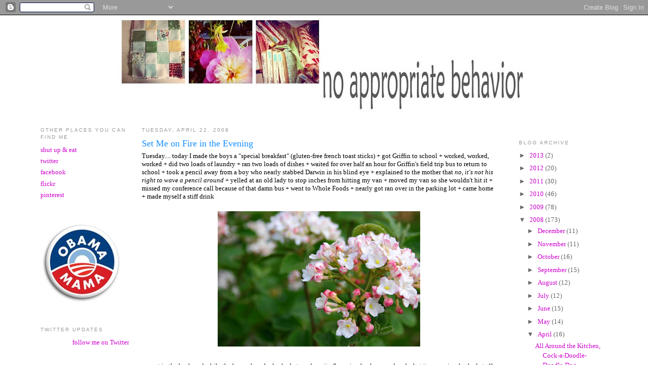

--- FILE ---
content_type: text/html; charset=UTF-8
request_url: https://noappropriatebehavior.blogspot.com/2008/04/set-me-on-fire-in-evening.html?showComment=1208970960000
body_size: 13898
content:
<!DOCTYPE html>
<html xmlns='http://www.w3.org/1999/xhtml' xmlns:b='http://www.google.com/2005/gml/b' xmlns:data='http://www.google.com/2005/gml/data' xmlns:expr='http://www.google.com/2005/gml/expr'>
<head>
<link href='https://www.blogger.com/static/v1/widgets/2944754296-widget_css_bundle.css' rel='stylesheet' type='text/css'/>
<meta content='text/html; charset=UTF-8' http-equiv='Content-Type'/>
<meta content='blogger' name='generator'/>
<link href='https://noappropriatebehavior.blogspot.com/favicon.ico' rel='icon' type='image/x-icon'/>
<link href='http://noappropriatebehavior.blogspot.com/2008/04/set-me-on-fire-in-evening.html' rel='canonical'/>
<link rel="alternate" type="application/atom+xml" title="no appropriate behavior - Atom" href="https://noappropriatebehavior.blogspot.com/feeds/posts/default" />
<link rel="alternate" type="application/rss+xml" title="no appropriate behavior - RSS" href="https://noappropriatebehavior.blogspot.com/feeds/posts/default?alt=rss" />
<link rel="service.post" type="application/atom+xml" title="no appropriate behavior - Atom" href="https://www.blogger.com/feeds/15555813/posts/default" />

<link rel="alternate" type="application/atom+xml" title="no appropriate behavior - Atom" href="https://noappropriatebehavior.blogspot.com/feeds/8671272749951358152/comments/default" />
<!--Can't find substitution for tag [blog.ieCssRetrofitLinks]-->
<link href='https://blogger.googleusercontent.com/img/b/R29vZ2xl/AVvXsEjz3p4WVU2gOT6fiVLLbM_tYbIeGexJJsk8aXVfxBmOcwRFfohwwYrqdj4UvUxp7ZE78MY9MtBw9-h2qSY0IZXGFFsxxQHgUDkOakX9Nh7h27eAYhQux50jFdveYkE_GUJgUSiViA/s400/IMG_0989+PS.jpg' rel='image_src'/>
<meta content='http://noappropriatebehavior.blogspot.com/2008/04/set-me-on-fire-in-evening.html' property='og:url'/>
<meta content='Set Me on Fire in the Evening' property='og:title'/>
<meta content='Tuesday.... today I made the boys a &quot;special breakfast&quot; (gluten-free french toast sticks) + got Griffin to school + worked, worked, worked +...' property='og:description'/>
<meta content='https://blogger.googleusercontent.com/img/b/R29vZ2xl/AVvXsEjz3p4WVU2gOT6fiVLLbM_tYbIeGexJJsk8aXVfxBmOcwRFfohwwYrqdj4UvUxp7ZE78MY9MtBw9-h2qSY0IZXGFFsxxQHgUDkOakX9Nh7h27eAYhQux50jFdveYkE_GUJgUSiViA/w1200-h630-p-k-no-nu/IMG_0989+PS.jpg' property='og:image'/>
<title>no appropriate behavior: Set Me on Fire in the Evening</title>
<style id='page-skin-1' type='text/css'><!--
/*
-----------------------------------------------
Blogger Template Style
Name:     Minima
Designer: Douglas Bowman
URL:      www.stopdesign.com
Date:     26 Feb 2004
Updated by: Blogger Team
----------------------------------------------- */
/* Variable definitions
====================
<Variable name="bgcolor" description="Page Background Color"
type="color" default="#fff">
<Variable name="textcolor" description="Text Color"
type="color" default="#333">
<Variable name="linkcolor" description="Link Color"
type="color" default="#58a">
<Variable name="pagetitlecolor" description="Blog Title Color"
type="color" default="#666">
<Variable name="descriptioncolor" description="Blog Description Color"
type="color" default="#999">
<Variable name="titlecolor" description="Post Title Color"
type="color" default="#c60">
<Variable name="bordercolor" description="Border Color"
type="color" default="#ccc">
<Variable name="sidebarcolor" description="Sidebar Title Color"
type="color" default="#999">
<Variable name="sidebartextcolor" description="Sidebar Text Color"
type="color" default="#666">
<Variable name="visitedlinkcolor" description="Visited Link Color"
type="color" default="#999">
<Variable name="bodyfont" description="Text Font"
type="font" default="normal normal 100% Georgia, Serif">
<Variable name="headerfont" description="Sidebar Title Font"
type="font"
default="normal normal 78% 'Trebuchet MS',Trebuchet,Arial,Verdana,Sans-serif">
<Variable name="pagetitlefont" description="Blog Title Font"
type="font"
default="normal normal 200% Georgia, Serif">
<Variable name="descriptionfont" description="Blog Description Font"
type="font"
default="normal normal 0% 'Trebuchet MS', Trebuchet, Arial, Verdana, Sans-serif">
<Variable name="postfooterfont" description="Post Footer Font"
type="font"
default="normal normal 78% 'Trebuchet MS', Trebuchet, Arial, Verdana, Sans-serif">
*/
/* Use this with templates/template-twocol.html */
body {
background:#ffffff;
margin:0;
color:#000000;
font:x-small Georgia Serif;
font-size/* */:/**/small;
font-size: /**/small;
text-align: center;
}
a:link {
color:#cc00cc;
text-decoration:none;
}
a:visited {
color:#7f7f7f;
text-decoration:none;
}
a:hover {
color:#1990ff;
text-decoration:underline;
}
a img {
border-width:0;
}
/* Header
-----------------------------------------------
*/
#header-wrapper {
width:820px;
margin:0 auto 10px;
border:0px solid #ffffff;
}
#header {
color:#cc00cc;
}
#header h1 {
margin:5px 5px 0;
padding:15px 20px .25em;
line-height:1.2em;
text-transform:lowercase;
letter-spacing:.2em;
font: normal normal 200% Georgia, Serif;
}
#header a {
color:#cc00cc;
text-decoration:none;
}
#header a:hover {
color:#cc00cc;
}
#header .description {
margin:0 5px 5px;
padding:0 20px 15px;
max-width:820px;
text-transform:lowercase;
letter-spacing:.2em;
line-height: 1.4em;
font: normal normal 0% 'Trebuchet MS', Trebuchet, Arial, Verdana, Sans-serif;
color: #999999;
}
/* Outer-Wrapper
----------------------------------------------- */
#outer-wrapper {
width: 1120px;
margin:0 auto;
padding:1px;
text-align:left;
font: normal normal 100% Georgia, Serif;
}
#main-wrapper {
width: 700px;
margin-left: 25px;
margin-right: 0px;
float: left;
word-wrap: break-word; /* fix for long text breaking sidebar float in IE */
overflow: hidden;     /* fix for long non-text content breaking IE sidebar float */
}
#sidebar-wrapper {
width: 175px;
float: right;
word-wrap: break-word; /* fix for long text breaking sidebar float in IE */
overflow: hidden;      /* fix for long non-text content breaking IE sidebar float */
.blogherads {
margin:1.5em 0 .75em;
line-height: 1.4em;
}
}
#newsidebar-wrapper {
width: 175px;
float: left;
word-wrap: break-word; /* fix for long text breaking sidebar float in IE */
overflow: hidden;      /* fix for long non-text content breaking IE sidebar float */
}
/* Headings
----------------------------------------------- */
h2 {
margin:1.5em 0 .75em;
font:normal normal 78% 'Trebuchet MS',Trebuchet,Arial,Verdana,Sans-serif;
line-height: 1.4em;
text-transform:uppercase;
letter-spacing:.2em;
color:#999999;
}
/* Posts
-----------------------------------------------
*/
h2.date-header {
margin:1.5em 0 .5em;
}
.post {
margin:.5em 0 1.5em;
border-bottom:1px dotted #ffffff;
padding-bottom:1.5em;
}
.post h3 {
margin:.25em 0 0;
padding:0 0 4px;
font-size:140%;
font-weight:normal;
line-height:1.4em;
color:#1990ff;
}
.post h3 a, .post h3 a:visited, .post h3 strong {
display:block;
text-decoration:none;
color:#1990ff;
font-weight:normal;
}
.post h3 strong, .post h3 a:hover {
color:#000000;
}
.post p {
margin:0 0 .75em;
line-height:1.6em;
}
.post-footer {
margin: .75em 0;
color:#999999;
text-transform:uppercase;
letter-spacing:.1em;
font: normal normal 78% 'Trebuchet MS', Trebuchet, Arial, Verdana, Sans-serif;
line-height: 1.4em;
}
.comment-link {
margin-left:.6em;
}
.post img {
padding:4px;
border:1px solid #ffffff;
}
.post blockquote {
margin:1em 20px;
}
.post blockquote p {
margin:.75em 0;
}
/* Comments
----------------------------------------------- */
#comments h4 {
margin:1em 0;
font-weight: bold;
line-height: 1.4em;
text-transform:uppercase;
letter-spacing:.2em;
color: #999999;
}
#comments-block {
margin:1em 0 1.5em;
line-height:1.6em;
}
#comments-block .comment-author {
margin:.5em 0;
}
#comments-block .comment-body {
margin:.25em 0 0;
}
#comments-block .comment-footer {
margin:-.25em 0 2em;
line-height: 1.4em;
text-transform:uppercase;
letter-spacing:.1em;
}
#comments-block .comment-body p {
margin:0 0 .75em;
}
.deleted-comment {
font-style:italic;
color:gray;
}
#blog-pager-newer-link {
float: left;
}
#blog-pager-older-link {
float: right;
}
#blog-pager {
text-align: center;
}
.feed-links {
clear: both;
line-height: 2.5em;
}
/* Sidebar Content
----------------------------------------------- */
.sidebar {
color: #666666;
line-height: 1.5em;
}
.sidebar ul {
list-style:none;
margin:0 0 0;
padding:0 0 0;
}
.sidebar li {
margin:0;
padding:0 0 .25em 15px;
text-indent:-15px;
line-height:1.5em;
}
.sidebar .widget, .main .widget {
border-bottom:1px dotted #ffffff;
margin:0 0 1.5em;
padding:0 0 1.5em;
}
.main .Blog {
border-bottom-width: 0;
}
/* Profile
----------------------------------------------- */
.profile-img {
float: left;
margin: 0 5px 5px 0;
padding: 4px;
border: 1px solid #ffffff;
}
.profile-data {
margin:0;
text-transform:uppercase;
letter-spacing:.1em;
font: normal normal 78% 'Trebuchet MS', Trebuchet, Arial, Verdana, Sans-serif;
color: #999999;
font-weight: bold;
line-height: 1.6em;
}
.profile-datablock {
margin:.5em 0 .5em;
}
.profile-textblock {
margin: 0.5em 0;
line-height: 1.6em;
}
.profile-link {
font: normal normal 78% 'Trebuchet MS', Trebuchet, Arial, Verdana, Sans-serif;
text-transform: uppercase;
letter-spacing: .1em;
}
/* Blogher
---------------------------------------------*/
.headline {
font-family: Arial, Verdana, Helvetica sans-serif;
font-size: 10px;
font-style: normal;
line-height: 12px;
font-weight: normal;
}
/* Footer
----------------------------------------------- */
#footer {
width:820px;
clear:both;
margin:0 auto;
padding-top:15px;
line-height: 1.6em;
text-transform:uppercase;
letter-spacing:.1em;
text-align: center;
}
/** Page structure tweaks for layout editor wireframe */
body#layout #header {
margin-left: 0px;
margin-right: 0px;
}
body#layout #outer-wrapper,
body#layout #header-wrapper,
body#layout #footer {
width: 820px;
padding: 0px;
}
body#layout #main-wrapper {
width: 400px;
margin-left: 20px;
}
body#layout #sidebar-wrapper,
body#layout #newsidebar-wrapper {
width: 175px;
}

--></style>
<link href='https://www.blogger.com/dyn-css/authorization.css?targetBlogID=15555813&amp;zx=4824f2c1-e21c-43ab-9d53-4838ff6844ff' media='none' onload='if(media!=&#39;all&#39;)media=&#39;all&#39;' rel='stylesheet'/><noscript><link href='https://www.blogger.com/dyn-css/authorization.css?targetBlogID=15555813&amp;zx=4824f2c1-e21c-43ab-9d53-4838ff6844ff' rel='stylesheet'/></noscript>
<meta name='google-adsense-platform-account' content='ca-host-pub-1556223355139109'/>
<meta name='google-adsense-platform-domain' content='blogspot.com'/>

</head>
<body>
<div class='navbar section' id='navbar'><div class='widget Navbar' data-version='1' id='Navbar1'><script type="text/javascript">
    function setAttributeOnload(object, attribute, val) {
      if(window.addEventListener) {
        window.addEventListener('load',
          function(){ object[attribute] = val; }, false);
      } else {
        window.attachEvent('onload', function(){ object[attribute] = val; });
      }
    }
  </script>
<div id="navbar-iframe-container"></div>
<script type="text/javascript" src="https://apis.google.com/js/platform.js"></script>
<script type="text/javascript">
      gapi.load("gapi.iframes:gapi.iframes.style.bubble", function() {
        if (gapi.iframes && gapi.iframes.getContext) {
          gapi.iframes.getContext().openChild({
              url: 'https://www.blogger.com/navbar/15555813?po\x3d8671272749951358152\x26origin\x3dhttps://noappropriatebehavior.blogspot.com',
              where: document.getElementById("navbar-iframe-container"),
              id: "navbar-iframe"
          });
        }
      });
    </script><script type="text/javascript">
(function() {
var script = document.createElement('script');
script.type = 'text/javascript';
script.src = '//pagead2.googlesyndication.com/pagead/js/google_top_exp.js';
var head = document.getElementsByTagName('head')[0];
if (head) {
head.appendChild(script);
}})();
</script>
</div></div>
<div id='outer-wrapper'><div id='wrap2'>
<!-- skip links for text browsers -->
<span id='skiplinks' style='display:none;'>
<a href='#main'>skip to main </a> |
      <a href='#sidebar'>skip to sidebar</a>
</span>
<div id='header-wrapper'>
<div class='header section' id='header'><div class='widget Header' data-version='1' id='Header1'>
<div id='header-inner'>
<a href='https://noappropriatebehavior.blogspot.com/' style='display: block'>
<img alt='no appropriate behavior' height='194px; ' id='Header1_headerimg' src='https://blogger.googleusercontent.com/img/b/R29vZ2xl/AVvXsEjugpe8KyBEzqBryOn6nW46Owahl5Aoh66tmXq6aQmYzjUIFk1yHq1acYCmEbOUl95HpNk0THawIG7S1O21_n_2TFEqh0cbeuI6F-zqAXmWnFT49DAdOdpqRUwns0S7PRHfe9gqaQ/s820/blog+banner+general+2012.jpg' style='display: block' width='820px; '/>
</a>
</div>
</div></div>
</div>
<div id='content-wrapper'>
<div id='newsidebar-wrapper'>
<div class='sidebar section' id='newsidebar'>
<div class='widget LinkList' data-version='1' id='LinkList5'>
<h2>Other Places You Can Find Me</h2>
<div class='widget-content'>
<ul>
<li><a href='http://shutup-n-eat.blogspot.com/'>shut up & eat</a></li>
<li><a href='http://twitter.com/lauracapello'>twitter</a></li>
<li><a href='http://www.facebook.com/laura.capello'>facebook</a></li>
<li><a href='http://www.flickr.com/photos/71529492@N00/'>flickr</a></li>
<li><a href='http://pinterest.com/laura_capello/'>pinterest</a></li>
</ul>
<div class='clear'></div>
</div>
</div><div class='widget Image' data-version='1' id='Image1'>
<div class='widget-content'>
<img alt='' height='162' id='Image1_img' src='https://blogger.googleusercontent.com/img/b/R29vZ2xl/AVvXsEhS6MGq-WwjicSr2_ChcgbqSzJjcks0AZrkqr-eUUCzNuH9v8jXfm9aqunJrf2ktJPRGVk2pYygQtxKs0JiVwu82oN7Paa9x9uXMKxaZDFwLiWW7rXvqTXfQu9OakceFFKZfWQnQw/s175/obamamama.jpg' width='162'/>
<br/>
</div>
<div class='clear'></div>
</div><div class='widget HTML' data-version='1' id='HTML4'>
<div class='widget-content'>
<div id="twitter_div">
<h2 class="sidebar-title">Twitter Updates</h2>
<ul id="twitter_update_list"></ul>
<a id="twitter-link" style="display:block;text-align:right;" href="http://twitter.com/lauracapello">follow me on Twitter</a>
</div>
<script src="//twitter.com/javascripts/blogger.js" type="text/javascript"></script>
<script src="//twitter.com/statuses/user_timeline/lauracapello.json?callback=twitterCallback2&amp;count=5" type="text/javascript"></script>
</div>
<div class='clear'></div>
</div><div class='widget Text' data-version='1' id='Text2'>
<h2 class='title'>Looking for Music?</h2>
<div class='widget-content'>
Due to the Digital Millennium Copyright Act (DMCA), I am no longer allowed to post music roundups. Think that's retarded? YEAH, ME TOO.<br/>
</div>
<div class='clear'></div>
</div></div>
</div>
<div id='main-wrapper'>
<div class='main section' id='main'><div class='widget Blog' data-version='1' id='Blog1'>
<div class='blog-posts hfeed'>

          <div class="date-outer">
        
<h2 class='date-header'><span>Tuesday, April 22, 2008</span></h2>

          <div class="date-posts">
        
<div class='post-outer'>
<div class='post hentry uncustomized-post-template' itemprop='blogPost' itemscope='itemscope' itemtype='http://schema.org/BlogPosting'>
<meta content='https://blogger.googleusercontent.com/img/b/R29vZ2xl/AVvXsEjz3p4WVU2gOT6fiVLLbM_tYbIeGexJJsk8aXVfxBmOcwRFfohwwYrqdj4UvUxp7ZE78MY9MtBw9-h2qSY0IZXGFFsxxQHgUDkOakX9Nh7h27eAYhQux50jFdveYkE_GUJgUSiViA/s400/IMG_0989+PS.jpg' itemprop='image_url'/>
<meta content='15555813' itemprop='blogId'/>
<meta content='8671272749951358152' itemprop='postId'/>
<a name='8671272749951358152'></a>
<h3 class='post-title entry-title' itemprop='name'>
Set Me on Fire in the Evening
</h3>
<div class='post-header'>
<div class='post-header-line-1'></div>
</div>
<div class='post-body entry-content' id='post-body-8671272749951358152' itemprop='description articleBody'>
Tuesday.... today I made the boys a "special breakfast" (gluten-free french toast sticks) + got Griffin to school + worked, worked, worked + did two loads of laundry + ran two loads of dishes + waited for over half an hour for Griffin's field trip bus to return to school + took a pencil away from a boy who nearly stabbed Darwin in his blind eye + explained to the mother that<span style="font-style: italic;"> no, it's not his right to wave a pencil around</span> + yelled at an old lady to stop inches from hitting my van + moved my van so she wouldn't hit it + missed my conference call because of that damn bus + went to Whole Foods + nearly got ran over in the parking lot + came home + made myself a stiff drink<br /><br /><a href="https://blogger.googleusercontent.com/img/b/R29vZ2xl/AVvXsEjz3p4WVU2gOT6fiVLLbM_tYbIeGexJJsk8aXVfxBmOcwRFfohwwYrqdj4UvUxp7ZE78MY9MtBw9-h2qSY0IZXGFFsxxQHgUDkOakX9Nh7h27eAYhQux50jFdveYkE_GUJgUSiViA/s1600-h/IMG_0989+PS.jpg" onblur="try {parent.deselectBloggerImageGracefully();} catch(e) {}"><img alt="" border="0" id="BLOGGER_PHOTO_ID_5192209635963100482" src="https://blogger.googleusercontent.com/img/b/R29vZ2xl/AVvXsEjz3p4WVU2gOT6fiVLLbM_tYbIeGexJJsk8aXVfxBmOcwRFfohwwYrqdj4UvUxp7ZE78MY9MtBw9-h2qSY0IZXGFFsxxQHgUDkOakX9Nh7h27eAYhQux50jFdveYkE_GUJgUSiViA/s400/IMG_0989+PS.jpg" style="margin: 0px auto 10px; display: block; text-align: center; cursor: pointer;" /></a><br />+ went in the backyard while the boys played + looked at my favorite flowering bush + wondered what its name is + looked at all the gardening projects I have to do + took the boys to the front yard + watched them on the scooters and play with chalk while I finished trimming the front yard rose buses<br /><br /><a href="https://blogger.googleusercontent.com/img/b/R29vZ2xl/AVvXsEgDA9tI0X2P1KWJJb9kLcm2mGiqG-jo_dhIGgMCRlZEqb_i8ifAJD7mEYr_q_eOlCN0kVcNK7wNkhFhxiv8Nx-RCB2vgPgAjR5osdB9MNW3iuZhAQLDpI6Z_nJ3woYCdjMa3oAe6w/s1600-h/IMG_1009+PS.jpg" onblur="try {parent.deselectBloggerImageGracefully();} catch(e) {}"><img alt="" border="0" id="BLOGGER_PHOTO_ID_5192209215056305458" src="https://blogger.googleusercontent.com/img/b/R29vZ2xl/AVvXsEgDA9tI0X2P1KWJJb9kLcm2mGiqG-jo_dhIGgMCRlZEqb_i8ifAJD7mEYr_q_eOlCN0kVcNK7wNkhFhxiv8Nx-RCB2vgPgAjR5osdB9MNW3iuZhAQLDpI6Z_nJ3woYCdjMa3oAe6w/s400/IMG_1009+PS.jpg" style="margin: 0px auto 10px; display: block; text-align: center; cursor: pointer;" /></a><br />+ cleaned up all the mess + currently in the process of making dinner (roast chicken breast, french fries, mixed veggies and salad) + contemplating if I should take the boys on a walk again tonight like I did <span style="font-style: italic;">last night</span>.<br /><br />Whew.
<div style='clear: both;'></div>
</div>
<div class='post-footer'>
<div class='post-footer-line post-footer-line-1'>
<span class='post-author vcard'>
Posted by
<span class='fn' itemprop='author' itemscope='itemscope' itemtype='http://schema.org/Person'>
<span itemprop='name'>laura capello</span>
</span>
</span>
<span class='post-timestamp'>
at
<meta content='http://noappropriatebehavior.blogspot.com/2008/04/set-me-on-fire-in-evening.html' itemprop='url'/>
<a class='timestamp-link' href='https://noappropriatebehavior.blogspot.com/2008/04/set-me-on-fire-in-evening.html' rel='bookmark' title='permanent link'><abbr class='published' itemprop='datePublished' title='2008-04-22T17:51:00-05:00'>5:51 PM</abbr></a>
</span>
<span class='post-comment-link'>
</span>
<span class='post-icons'>
<span class='item-control blog-admin pid-1389382494'>
<a href='https://www.blogger.com/post-edit.g?blogID=15555813&postID=8671272749951358152&from=pencil' title='Edit Post'>
<img alt='' class='icon-action' height='18' src='https://resources.blogblog.com/img/icon18_edit_allbkg.gif' width='18'/>
</a>
</span>
</span>
<div class='post-share-buttons goog-inline-block'>
</div>
</div>
<div class='post-footer-line post-footer-line-2'>
<span class='post-labels'>
</span>
</div>
<div class='post-footer-line post-footer-line-3'>
<span class='post-location'>
</span>
</div>
</div>
</div>
<div class='comments' id='comments'>
<a name='comments'></a>
<h4>15 comments:</h4>
<div id='Blog1_comments-block-wrapper'>
<dl class='avatar-comment-indent' id='comments-block'>
<dt class='comment-author ' id='c7335670941404780796'>
<a name='c7335670941404780796'></a>
<div class="avatar-image-container avatar-stock"><span dir="ltr"><img src="//resources.blogblog.com/img/blank.gif" width="35" height="35" alt="" title="Anonymous">

</span></div>
Anonymous
said...
</dt>
<dd class='comment-body' id='Blog1_cmt-7335670941404780796'>
<p>
Hey busy lady!  At least your kid didn't poop on your rug. Ahem.
</p>
</dd>
<dd class='comment-footer'>
<span class='comment-timestamp'>
<a href='https://noappropriatebehavior.blogspot.com/2008/04/set-me-on-fire-in-evening.html?showComment=1208913960000#c7335670941404780796' title='comment permalink'>
Tuesday, April 22, 2008
</a>
<span class='item-control blog-admin pid-163847028'>
<a class='comment-delete' href='https://www.blogger.com/comment/delete/15555813/7335670941404780796' title='Delete Comment'>
<img src='https://resources.blogblog.com/img/icon_delete13.gif'/>
</a>
</span>
</span>
</dd>
<dt class='comment-author ' id='c6412873670899548739'>
<a name='c6412873670899548739'></a>
<div class="avatar-image-container avatar-stock"><span dir="ltr"><img src="//resources.blogblog.com/img/blank.gif" width="35" height="35" alt="" title="Anonymous">

</span></div>
Anonymous
said...
</dt>
<dd class='comment-body' id='Blog1_cmt-6412873670899548739'>
<p>
What a day!  You deserve your stiff drink.
</p>
</dd>
<dd class='comment-footer'>
<span class='comment-timestamp'>
<a href='https://noappropriatebehavior.blogspot.com/2008/04/set-me-on-fire-in-evening.html?showComment=1208914380000#c6412873670899548739' title='comment permalink'>
Tuesday, April 22, 2008
</a>
<span class='item-control blog-admin pid-163847028'>
<a class='comment-delete' href='https://www.blogger.com/comment/delete/15555813/6412873670899548739' title='Delete Comment'>
<img src='https://resources.blogblog.com/img/icon_delete13.gif'/>
</a>
</span>
</span>
</dd>
<dt class='comment-author ' id='c5616718969943370794'>
<a name='c5616718969943370794'></a>
<div class="avatar-image-container avatar-stock"><span dir="ltr"><img src="//resources.blogblog.com/img/blank.gif" width="35" height="35" alt="" title="Anonymous">

</span></div>
Anonymous
said...
</dt>
<dd class='comment-body' id='Blog1_cmt-5616718969943370794'>
<p>
wow! crazy busy.<BR/><BR/>juddi viburnum. must I tell you every year?! ;)
</p>
</dd>
<dd class='comment-footer'>
<span class='comment-timestamp'>
<a href='https://noappropriatebehavior.blogspot.com/2008/04/set-me-on-fire-in-evening.html?showComment=1208916420000#c5616718969943370794' title='comment permalink'>
Tuesday, April 22, 2008
</a>
<span class='item-control blog-admin pid-163847028'>
<a class='comment-delete' href='https://www.blogger.com/comment/delete/15555813/5616718969943370794' title='Delete Comment'>
<img src='https://resources.blogblog.com/img/icon_delete13.gif'/>
</a>
</span>
</span>
</dd>
<dt class='comment-author ' id='c4792076612629337956'>
<a name='c4792076612629337956'></a>
<div class="avatar-image-container vcard"><span dir="ltr"><a href="https://www.blogger.com/profile/11723377593068712400" target="" rel="nofollow" onclick="" class="avatar-hovercard" id="av-4792076612629337956-11723377593068712400"><img src="https://resources.blogblog.com/img/blank.gif" width="35" height="35" class="delayLoad" style="display: none;" longdesc="//2.bp.blogspot.com/_8Vv1yvG1yDo/Sao5YAuVSQI/AAAAAAAABVc/8f7wyXK_qTU/S45-s35/127061176_7342750aa4_t.jpg" alt="" title="Ali">

<noscript><img src="//2.bp.blogspot.com/_8Vv1yvG1yDo/Sao5YAuVSQI/AAAAAAAABVc/8f7wyXK_qTU/S45-s35/127061176_7342750aa4_t.jpg" width="35" height="35" class="photo" alt=""></noscript></a></span></div>
<a href='https://www.blogger.com/profile/11723377593068712400' rel='nofollow'>Ali</a>
said...
</dt>
<dd class='comment-body' id='Blog1_cmt-4792076612629337956'>
<p>
Viburnum - the most heavenly smell on the planet.
</p>
</dd>
<dd class='comment-footer'>
<span class='comment-timestamp'>
<a href='https://noappropriatebehavior.blogspot.com/2008/04/set-me-on-fire-in-evening.html?showComment=1208956920000#c4792076612629337956' title='comment permalink'>
Wednesday, April 23, 2008
</a>
<span class='item-control blog-admin pid-1422833975'>
<a class='comment-delete' href='https://www.blogger.com/comment/delete/15555813/4792076612629337956' title='Delete Comment'>
<img src='https://resources.blogblog.com/img/icon_delete13.gif'/>
</a>
</span>
</span>
</dd>
<dt class='comment-author ' id='c6041840909736158989'>
<a name='c6041840909736158989'></a>
<div class="avatar-image-container vcard"><span dir="ltr"><a href="https://www.blogger.com/profile/16504027972983568300" target="" rel="nofollow" onclick="" class="avatar-hovercard" id="av-6041840909736158989-16504027972983568300"><img src="https://resources.blogblog.com/img/blank.gif" width="35" height="35" class="delayLoad" style="display: none;" longdesc="//4.bp.blogspot.com/_cUZCArx48uw/SaxDULWVTHI/AAAAAAAAAmQ/Lb_jRA0G6mA/S45-s35/287970466_dbe80f0149_m.jpg" alt="" title="Renee">

<noscript><img src="//4.bp.blogspot.com/_cUZCArx48uw/SaxDULWVTHI/AAAAAAAAAmQ/Lb_jRA0G6mA/S45-s35/287970466_dbe80f0149_m.jpg" width="35" height="35" class="photo" alt=""></noscript></a></span></div>
<a href='https://www.blogger.com/profile/16504027972983568300' rel='nofollow'>Renee</a>
said...
</dt>
<dd class='comment-body' id='Blog1_cmt-6041840909736158989'>
<p>
I didn't know what it was either. Sigh. Sounds like a good, busy day.
</p>
</dd>
<dd class='comment-footer'>
<span class='comment-timestamp'>
<a href='https://noappropriatebehavior.blogspot.com/2008/04/set-me-on-fire-in-evening.html?showComment=1208958480000#c6041840909736158989' title='comment permalink'>
Wednesday, April 23, 2008
</a>
<span class='item-control blog-admin pid-1915655524'>
<a class='comment-delete' href='https://www.blogger.com/comment/delete/15555813/6041840909736158989' title='Delete Comment'>
<img src='https://resources.blogblog.com/img/icon_delete13.gif'/>
</a>
</span>
</span>
</dd>
<dt class='comment-author ' id='c7353234978317215817'>
<a name='c7353234978317215817'></a>
<div class="avatar-image-container vcard"><span dir="ltr"><a href="https://www.blogger.com/profile/08315491316461177952" target="" rel="nofollow" onclick="" class="avatar-hovercard" id="av-7353234978317215817-08315491316461177952"><img src="https://resources.blogblog.com/img/blank.gif" width="35" height="35" class="delayLoad" style="display: none;" longdesc="//blogger.googleusercontent.com/img/b/R29vZ2xl/AVvXsEi3KJmY5gvTm4GVSP2Pc7szvqHIHAY03XhtOentNPXlAj3s9OW4RK46DB77JAZXY3qHYhJI1IZVNi8dJfpbKwKcGzVnRTfNj3R3wbzAHxgthokdJxAs-zIBzOWX5fbBOg/s45-c/DSC_0930.JPG" alt="" title="Suzie Sews At DOTTY RED">

<noscript><img src="//blogger.googleusercontent.com/img/b/R29vZ2xl/AVvXsEi3KJmY5gvTm4GVSP2Pc7szvqHIHAY03XhtOentNPXlAj3s9OW4RK46DB77JAZXY3qHYhJI1IZVNi8dJfpbKwKcGzVnRTfNj3R3wbzAHxgthokdJxAs-zIBzOWX5fbBOg/s45-c/DSC_0930.JPG" width="35" height="35" class="photo" alt=""></noscript></a></span></div>
<a href='https://www.blogger.com/profile/08315491316461177952' rel='nofollow'>Suzie Sews At DOTTY RED</a>
said...
</dt>
<dd class='comment-body' id='Blog1_cmt-7353234978317215817'>
<p>
WOW one busy lady...
</p>
</dd>
<dd class='comment-footer'>
<span class='comment-timestamp'>
<a href='https://noappropriatebehavior.blogspot.com/2008/04/set-me-on-fire-in-evening.html?showComment=1208958660000#c7353234978317215817' title='comment permalink'>
Wednesday, April 23, 2008
</a>
<span class='item-control blog-admin pid-1496481247'>
<a class='comment-delete' href='https://www.blogger.com/comment/delete/15555813/7353234978317215817' title='Delete Comment'>
<img src='https://resources.blogblog.com/img/icon_delete13.gif'/>
</a>
</span>
</span>
</dd>
<dt class='comment-author ' id='c2326645696286022598'>
<a name='c2326645696286022598'></a>
<div class="avatar-image-container avatar-stock"><span dir="ltr"><a href="https://www.blogger.com/profile/14414911616186252389" target="" rel="nofollow" onclick="" class="avatar-hovercard" id="av-2326645696286022598-14414911616186252389"><img src="//www.blogger.com/img/blogger_logo_round_35.png" width="35" height="35" alt="" title="montague">

</a></span></div>
<a href='https://www.blogger.com/profile/14414911616186252389' rel='nofollow'>montague</a>
said...
</dt>
<dd class='comment-body' id='Blog1_cmt-2326645696286022598'>
<p>
do you ever catch a break? you are an amazing woman.
</p>
</dd>
<dd class='comment-footer'>
<span class='comment-timestamp'>
<a href='https://noappropriatebehavior.blogspot.com/2008/04/set-me-on-fire-in-evening.html?showComment=1208967360000#c2326645696286022598' title='comment permalink'>
Wednesday, April 23, 2008
</a>
<span class='item-control blog-admin pid-661137612'>
<a class='comment-delete' href='https://www.blogger.com/comment/delete/15555813/2326645696286022598' title='Delete Comment'>
<img src='https://resources.blogblog.com/img/icon_delete13.gif'/>
</a>
</span>
</span>
</dd>
<dt class='comment-author ' id='c6860125735005298301'>
<a name='c6860125735005298301'></a>
<div class="avatar-image-container vcard"><span dir="ltr"><a href="https://www.blogger.com/profile/02580565324958266778" target="" rel="nofollow" onclick="" class="avatar-hovercard" id="av-6860125735005298301-02580565324958266778"><img src="https://resources.blogblog.com/img/blank.gif" width="35" height="35" class="delayLoad" style="display: none;" longdesc="//blogger.googleusercontent.com/img/b/R29vZ2xl/AVvXsEhDR-nx-JkON9CEqpRASwl-j0WW7kwA6aeNIsjD-ZKDCm3Q_sP06h7o3eKikCm5AKo_DkabZ9AstQSJJ040uuBEWNV_df4Vlb3D_07-H4EtqL7U3ATrFCag79t8ICGd9wo/s45-c/misschris.jpg" alt="" title="misschris">

<noscript><img src="//blogger.googleusercontent.com/img/b/R29vZ2xl/AVvXsEhDR-nx-JkON9CEqpRASwl-j0WW7kwA6aeNIsjD-ZKDCm3Q_sP06h7o3eKikCm5AKo_DkabZ9AstQSJJ040uuBEWNV_df4Vlb3D_07-H4EtqL7U3ATrFCag79t8ICGd9wo/s45-c/misschris.jpg" width="35" height="35" class="photo" alt=""></noscript></a></span></div>
<a href='https://www.blogger.com/profile/02580565324958266778' rel='nofollow'>misschris</a>
said...
</dt>
<dd class='comment-body' id='Blog1_cmt-6860125735005298301'>
<p>
I'm so glad you didn't get hit twice in one day by a car.  <BR/><BR/>Whew, that's a busy day.
</p>
</dd>
<dd class='comment-footer'>
<span class='comment-timestamp'>
<a href='https://noappropriatebehavior.blogspot.com/2008/04/set-me-on-fire-in-evening.html?showComment=1208970960000#c6860125735005298301' title='comment permalink'>
Wednesday, April 23, 2008
</a>
<span class='item-control blog-admin pid-2005607064'>
<a class='comment-delete' href='https://www.blogger.com/comment/delete/15555813/6860125735005298301' title='Delete Comment'>
<img src='https://resources.blogblog.com/img/icon_delete13.gif'/>
</a>
</span>
</span>
</dd>
<dt class='comment-author ' id='c9202910595505524602'>
<a name='c9202910595505524602'></a>
<div class="avatar-image-container avatar-stock"><span dir="ltr"><img src="//resources.blogblog.com/img/blank.gif" width="35" height="35" alt="" title="Anonymous">

</span></div>
Anonymous
said...
</dt>
<dd class='comment-body' id='Blog1_cmt-9202910595505524602'>
<p>
Sounds like a helova day. You deserve that drink. Mabye even a double...<BR/><BR/>Beautiful plant!
</p>
</dd>
<dd class='comment-footer'>
<span class='comment-timestamp'>
<a href='https://noappropriatebehavior.blogspot.com/2008/04/set-me-on-fire-in-evening.html?showComment=1208977560000#c9202910595505524602' title='comment permalink'>
Wednesday, April 23, 2008
</a>
<span class='item-control blog-admin pid-163847028'>
<a class='comment-delete' href='https://www.blogger.com/comment/delete/15555813/9202910595505524602' title='Delete Comment'>
<img src='https://resources.blogblog.com/img/icon_delete13.gif'/>
</a>
</span>
</span>
</dd>
<dt class='comment-author ' id='c1482323588202585096'>
<a name='c1482323588202585096'></a>
<div class="avatar-image-container vcard"><span dir="ltr"><a href="https://www.blogger.com/profile/13573889595933525371" target="" rel="nofollow" onclick="" class="avatar-hovercard" id="av-1482323588202585096-13573889595933525371"><img src="https://resources.blogblog.com/img/blank.gif" width="35" height="35" class="delayLoad" style="display: none;" longdesc="//blogger.googleusercontent.com/img/b/R29vZ2xl/AVvXsEirLWcKHiyYu1g1jI3jSEuBFYLt0RGYZ1GLOHhdG0zbn3Prfsazql-2JsJ58pocuScwvbZi4Hj9K0bkch2LYyK5GG5wh7m71E0gM_MKpUfJ2_mREYNVWZeFfSvfqgPwOA/s45-c/Tu-Tu.jpg" alt="" title="Chickenbells">

<noscript><img src="//blogger.googleusercontent.com/img/b/R29vZ2xl/AVvXsEirLWcKHiyYu1g1jI3jSEuBFYLt0RGYZ1GLOHhdG0zbn3Prfsazql-2JsJ58pocuScwvbZi4Hj9K0bkch2LYyK5GG5wh7m71E0gM_MKpUfJ2_mREYNVWZeFfSvfqgPwOA/s45-c/Tu-Tu.jpg" width="35" height="35" class="photo" alt=""></noscript></a></span></div>
<a href='https://www.blogger.com/profile/13573889595933525371' rel='nofollow'>Chickenbells</a>
said...
</dt>
<dd class='comment-body' id='Blog1_cmt-1482323588202585096'>
<p>
After reading that post, I'm contemplating on mixing myself a drink (and I'm at work...then again...)<BR/><BR/>Keep up the good work, you'll earn that cape and lycra SuperCapello costume in no time (what are your super hero powers going to be?)
</p>
</dd>
<dd class='comment-footer'>
<span class='comment-timestamp'>
<a href='https://noappropriatebehavior.blogspot.com/2008/04/set-me-on-fire-in-evening.html?showComment=1208982780000#c1482323588202585096' title='comment permalink'>
Wednesday, April 23, 2008
</a>
<span class='item-control blog-admin pid-1683173566'>
<a class='comment-delete' href='https://www.blogger.com/comment/delete/15555813/1482323588202585096' title='Delete Comment'>
<img src='https://resources.blogblog.com/img/icon_delete13.gif'/>
</a>
</span>
</span>
</dd>
<dt class='comment-author ' id='c2684073553471902229'>
<a name='c2684073553471902229'></a>
<div class="avatar-image-container vcard"><span dir="ltr"><a href="https://www.blogger.com/profile/09001213765646946143" target="" rel="nofollow" onclick="" class="avatar-hovercard" id="av-2684073553471902229-09001213765646946143"><img src="https://resources.blogblog.com/img/blank.gif" width="35" height="35" class="delayLoad" style="display: none;" longdesc="//blogger.googleusercontent.com/img/b/R29vZ2xl/AVvXsEhk7xaDnSq-Hb2NArgZzobqKqUJip5YwsNisr4xEp45TFXpNTTbYkBJEMKtz7wWsvZVJr7myutzQuP1GwCweNUa8YrpU2FJGmyMPuPkxTmH026aK4EokjGVX_Nzh-ZbTEU/s45-c/s584283230_1256379_9295.jpg" alt="" title="Kim -today&amp;#39;s creative blog">

<noscript><img src="//blogger.googleusercontent.com/img/b/R29vZ2xl/AVvXsEhk7xaDnSq-Hb2NArgZzobqKqUJip5YwsNisr4xEp45TFXpNTTbYkBJEMKtz7wWsvZVJr7myutzQuP1GwCweNUa8YrpU2FJGmyMPuPkxTmH026aK4EokjGVX_Nzh-ZbTEU/s45-c/s584283230_1256379_9295.jpg" width="35" height="35" class="photo" alt=""></noscript></a></span></div>
<a href='https://www.blogger.com/profile/09001213765646946143' rel='nofollow'>Kim -today&#39;s creative blog</a>
said...
</dt>
<dd class='comment-body' id='Blog1_cmt-2684073553471902229'>
<p>
I have that plant and I thought it was Delphinim.....or something like that.  I'll have to look at what your other readers said it was and look it up to see if that's my plant.
</p>
</dd>
<dd class='comment-footer'>
<span class='comment-timestamp'>
<a href='https://noappropriatebehavior.blogspot.com/2008/04/set-me-on-fire-in-evening.html?showComment=1208989680000#c2684073553471902229' title='comment permalink'>
Wednesday, April 23, 2008
</a>
<span class='item-control blog-admin pid-2057224916'>
<a class='comment-delete' href='https://www.blogger.com/comment/delete/15555813/2684073553471902229' title='Delete Comment'>
<img src='https://resources.blogblog.com/img/icon_delete13.gif'/>
</a>
</span>
</span>
</dd>
<dt class='comment-author ' id='c155677860761606678'>
<a name='c155677860761606678'></a>
<div class="avatar-image-container avatar-stock"><span dir="ltr"><img src="//resources.blogblog.com/img/blank.gif" width="35" height="35" alt="" title="Anonymous">

</span></div>
Anonymous
said...
</dt>
<dd class='comment-body' id='Blog1_cmt-155677860761606678'>
<p>
Did you explain it to her with visual aids, as in, while shoving the pencil into her personal eye space to drive the point home? So to speak?
</p>
</dd>
<dd class='comment-footer'>
<span class='comment-timestamp'>
<a href='https://noappropriatebehavior.blogspot.com/2008/04/set-me-on-fire-in-evening.html?showComment=1208990820000#c155677860761606678' title='comment permalink'>
Wednesday, April 23, 2008
</a>
<span class='item-control blog-admin pid-163847028'>
<a class='comment-delete' href='https://www.blogger.com/comment/delete/15555813/155677860761606678' title='Delete Comment'>
<img src='https://resources.blogblog.com/img/icon_delete13.gif'/>
</a>
</span>
</span>
</dd>
<dt class='comment-author ' id='c2097532105935483602'>
<a name='c2097532105935483602'></a>
<div class="avatar-image-container vcard"><span dir="ltr"><a href="https://www.blogger.com/profile/05216322840161752535" target="" rel="nofollow" onclick="" class="avatar-hovercard" id="av-2097532105935483602-05216322840161752535"><img src="https://resources.blogblog.com/img/blank.gif" width="35" height="35" class="delayLoad" style="display: none;" longdesc="//3.bp.blogspot.com/_QkpwP24ZMec/S_15pYzWoeI/AAAAAAAAGc0/S3KDejvOFCM/S45-s35/smiling%2Bwide%2B2.jpg" alt="" title="Angelina">

<noscript><img src="//3.bp.blogspot.com/_QkpwP24ZMec/S_15pYzWoeI/AAAAAAAAGc0/S3KDejvOFCM/S45-s35/smiling%2Bwide%2B2.jpg" width="35" height="35" class="photo" alt=""></noscript></a></span></div>
<a href='https://www.blogger.com/profile/05216322840161752535' rel='nofollow'>Angelina</a>
said...
</dt>
<dd class='comment-body' id='Blog1_cmt-2097532105935483602'>
<p>
Dude, you have so completely put me to shame that I may never recover from it.  Seriously.  <BR/><BR/>Is there a rock around here I can hit my head with?<BR/><BR/>Oy.  <BR/><BR/>Will you stop it already?
</p>
</dd>
<dd class='comment-footer'>
<span class='comment-timestamp'>
<a href='https://noappropriatebehavior.blogspot.com/2008/04/set-me-on-fire-in-evening.html?showComment=1208993880000#c2097532105935483602' title='comment permalink'>
Wednesday, April 23, 2008
</a>
<span class='item-control blog-admin pid-1112915164'>
<a class='comment-delete' href='https://www.blogger.com/comment/delete/15555813/2097532105935483602' title='Delete Comment'>
<img src='https://resources.blogblog.com/img/icon_delete13.gif'/>
</a>
</span>
</span>
</dd>
<dt class='comment-author ' id='c3278087953130536675'>
<a name='c3278087953130536675'></a>
<div class="avatar-image-container vcard"><span dir="ltr"><a href="https://www.blogger.com/profile/11966807021112030892" target="" rel="nofollow" onclick="" class="avatar-hovercard" id="av-3278087953130536675-11966807021112030892"><img src="https://resources.blogblog.com/img/blank.gif" width="35" height="35" class="delayLoad" style="display: none;" longdesc="//blogger.googleusercontent.com/img/b/R29vZ2xl/AVvXsEjC3gp24pCMLlRnK9fh0cZ_CSO2jqV8Hhnsvgw3gByLOkmxzFF-uSrN7iKymqrehIKxs-gGK6I5QL34NG4qcwq1rtak4ROyo8PnrRlKFxwX_myu9iMjMLIgnw_v2i_WiJY/s45-c/SSPX0017.jpg" alt="" title="Dawn">

<noscript><img src="//blogger.googleusercontent.com/img/b/R29vZ2xl/AVvXsEjC3gp24pCMLlRnK9fh0cZ_CSO2jqV8Hhnsvgw3gByLOkmxzFF-uSrN7iKymqrehIKxs-gGK6I5QL34NG4qcwq1rtak4ROyo8PnrRlKFxwX_myu9iMjMLIgnw_v2i_WiJY/s45-c/SSPX0017.jpg" width="35" height="35" class="photo" alt=""></noscript></a></span></div>
<a href='https://www.blogger.com/profile/11966807021112030892' rel='nofollow'>Dawn</a>
said...
</dt>
<dd class='comment-body' id='Blog1_cmt-3278087953130536675'>
<p>
Haha, sounds like my world. Except I had baby poo on a pillow to round out my night and no stiff drink.
</p>
</dd>
<dd class='comment-footer'>
<span class='comment-timestamp'>
<a href='https://noappropriatebehavior.blogspot.com/2008/04/set-me-on-fire-in-evening.html?showComment=1209060840000#c3278087953130536675' title='comment permalink'>
Thursday, April 24, 2008
</a>
<span class='item-control blog-admin pid-1731415387'>
<a class='comment-delete' href='https://www.blogger.com/comment/delete/15555813/3278087953130536675' title='Delete Comment'>
<img src='https://resources.blogblog.com/img/icon_delete13.gif'/>
</a>
</span>
</span>
</dd>
<dt class='comment-author ' id='c4792865711024933547'>
<a name='c4792865711024933547'></a>
<div class="avatar-image-container avatar-stock"><span dir="ltr"><a href="https://www.blogger.com/profile/02463190134622765903" target="" rel="nofollow" onclick="" class="avatar-hovercard" id="av-4792865711024933547-02463190134622765903"><img src="//www.blogger.com/img/blogger_logo_round_35.png" width="35" height="35" alt="" title="dee">

</a></span></div>
<a href='https://www.blogger.com/profile/02463190134622765903' rel='nofollow'>dee</a>
said...
</dt>
<dd class='comment-body' id='Blog1_cmt-4792865711024933547'>
<p>
Dang, I needed a stiff drink after reading that exhausting day.
</p>
</dd>
<dd class='comment-footer'>
<span class='comment-timestamp'>
<a href='https://noappropriatebehavior.blogspot.com/2008/04/set-me-on-fire-in-evening.html?showComment=1209070980000#c4792865711024933547' title='comment permalink'>
Thursday, April 24, 2008
</a>
<span class='item-control blog-admin pid-2024726125'>
<a class='comment-delete' href='https://www.blogger.com/comment/delete/15555813/4792865711024933547' title='Delete Comment'>
<img src='https://resources.blogblog.com/img/icon_delete13.gif'/>
</a>
</span>
</span>
</dd>
</dl>
</div>
<p class='comment-footer'>
<a href='https://www.blogger.com/comment/fullpage/post/15555813/8671272749951358152' onclick=''>Post a Comment</a>
</p>
</div>
</div>

        </div></div>
      
</div>
<div class='blog-pager' id='blog-pager'>
<span id='blog-pager-newer-link'>
<a class='blog-pager-newer-link' href='https://noappropriatebehavior.blogspot.com/2008/04/excuse-my-manners-if-i-make-scene.html' id='Blog1_blog-pager-newer-link' title='Newer Post'>Newer Post</a>
</span>
<span id='blog-pager-older-link'>
<a class='blog-pager-older-link' href='https://noappropriatebehavior.blogspot.com/2008/04/into-place-where-thoughts-can-bloom.html' id='Blog1_blog-pager-older-link' title='Older Post'>Older Post</a>
</span>
<a class='home-link' href='https://noappropriatebehavior.blogspot.com/'>Home</a>
</div>
<div class='clear'></div>
<div class='post-feeds'>
<div class='feed-links'>
Subscribe to:
<a class='feed-link' href='https://noappropriatebehavior.blogspot.com/feeds/8671272749951358152/comments/default' target='_blank' type='application/atom+xml'>Post Comments (Atom)</a>
</div>
</div>
</div></div>
</div>
<div id='sidebar-wrapper'>
<div class='sidebar section' id='sidebar'><div class='widget HTML' data-version='1' id='HTML1'>
<div class='widget-content'>
<!-- BEGIN 160x600 MAIN AD-->
<script src="//ads.blogherads.com/23/232/160a.js" type="text/javascript"></script>
</div>
<div class='clear'></div>
</div><div class='widget BlogArchive' data-version='1' id='BlogArchive1'>
<h2>Blog Archive</h2>
<div class='widget-content'>
<div id='ArchiveList'>
<div id='BlogArchive1_ArchiveList'>
<ul class='hierarchy'>
<li class='archivedate collapsed'>
<a class='toggle' href='javascript:void(0)'>
<span class='zippy'>

        &#9658;&#160;
      
</span>
</a>
<a class='post-count-link' href='https://noappropriatebehavior.blogspot.com/2013/'>
2013
</a>
<span class='post-count' dir='ltr'>(2)</span>
<ul class='hierarchy'>
<li class='archivedate collapsed'>
<a class='toggle' href='javascript:void(0)'>
<span class='zippy'>

        &#9658;&#160;
      
</span>
</a>
<a class='post-count-link' href='https://noappropriatebehavior.blogspot.com/2013/02/'>
February
</a>
<span class='post-count' dir='ltr'>(1)</span>
</li>
</ul>
<ul class='hierarchy'>
<li class='archivedate collapsed'>
<a class='toggle' href='javascript:void(0)'>
<span class='zippy'>

        &#9658;&#160;
      
</span>
</a>
<a class='post-count-link' href='https://noappropriatebehavior.blogspot.com/2013/01/'>
January
</a>
<span class='post-count' dir='ltr'>(1)</span>
</li>
</ul>
</li>
</ul>
<ul class='hierarchy'>
<li class='archivedate collapsed'>
<a class='toggle' href='javascript:void(0)'>
<span class='zippy'>

        &#9658;&#160;
      
</span>
</a>
<a class='post-count-link' href='https://noappropriatebehavior.blogspot.com/2012/'>
2012
</a>
<span class='post-count' dir='ltr'>(20)</span>
<ul class='hierarchy'>
<li class='archivedate collapsed'>
<a class='toggle' href='javascript:void(0)'>
<span class='zippy'>

        &#9658;&#160;
      
</span>
</a>
<a class='post-count-link' href='https://noappropriatebehavior.blogspot.com/2012/12/'>
December
</a>
<span class='post-count' dir='ltr'>(1)</span>
</li>
</ul>
<ul class='hierarchy'>
<li class='archivedate collapsed'>
<a class='toggle' href='javascript:void(0)'>
<span class='zippy'>

        &#9658;&#160;
      
</span>
</a>
<a class='post-count-link' href='https://noappropriatebehavior.blogspot.com/2012/11/'>
November
</a>
<span class='post-count' dir='ltr'>(1)</span>
</li>
</ul>
<ul class='hierarchy'>
<li class='archivedate collapsed'>
<a class='toggle' href='javascript:void(0)'>
<span class='zippy'>

        &#9658;&#160;
      
</span>
</a>
<a class='post-count-link' href='https://noappropriatebehavior.blogspot.com/2012/10/'>
October
</a>
<span class='post-count' dir='ltr'>(6)</span>
</li>
</ul>
<ul class='hierarchy'>
<li class='archivedate collapsed'>
<a class='toggle' href='javascript:void(0)'>
<span class='zippy'>

        &#9658;&#160;
      
</span>
</a>
<a class='post-count-link' href='https://noappropriatebehavior.blogspot.com/2012/09/'>
September
</a>
<span class='post-count' dir='ltr'>(1)</span>
</li>
</ul>
<ul class='hierarchy'>
<li class='archivedate collapsed'>
<a class='toggle' href='javascript:void(0)'>
<span class='zippy'>

        &#9658;&#160;
      
</span>
</a>
<a class='post-count-link' href='https://noappropriatebehavior.blogspot.com/2012/08/'>
August
</a>
<span class='post-count' dir='ltr'>(2)</span>
</li>
</ul>
<ul class='hierarchy'>
<li class='archivedate collapsed'>
<a class='toggle' href='javascript:void(0)'>
<span class='zippy'>

        &#9658;&#160;
      
</span>
</a>
<a class='post-count-link' href='https://noappropriatebehavior.blogspot.com/2012/07/'>
July
</a>
<span class='post-count' dir='ltr'>(2)</span>
</li>
</ul>
<ul class='hierarchy'>
<li class='archivedate collapsed'>
<a class='toggle' href='javascript:void(0)'>
<span class='zippy'>

        &#9658;&#160;
      
</span>
</a>
<a class='post-count-link' href='https://noappropriatebehavior.blogspot.com/2012/06/'>
June
</a>
<span class='post-count' dir='ltr'>(1)</span>
</li>
</ul>
<ul class='hierarchy'>
<li class='archivedate collapsed'>
<a class='toggle' href='javascript:void(0)'>
<span class='zippy'>

        &#9658;&#160;
      
</span>
</a>
<a class='post-count-link' href='https://noappropriatebehavior.blogspot.com/2012/05/'>
May
</a>
<span class='post-count' dir='ltr'>(1)</span>
</li>
</ul>
<ul class='hierarchy'>
<li class='archivedate collapsed'>
<a class='toggle' href='javascript:void(0)'>
<span class='zippy'>

        &#9658;&#160;
      
</span>
</a>
<a class='post-count-link' href='https://noappropriatebehavior.blogspot.com/2012/03/'>
March
</a>
<span class='post-count' dir='ltr'>(1)</span>
</li>
</ul>
<ul class='hierarchy'>
<li class='archivedate collapsed'>
<a class='toggle' href='javascript:void(0)'>
<span class='zippy'>

        &#9658;&#160;
      
</span>
</a>
<a class='post-count-link' href='https://noappropriatebehavior.blogspot.com/2012/01/'>
January
</a>
<span class='post-count' dir='ltr'>(4)</span>
</li>
</ul>
</li>
</ul>
<ul class='hierarchy'>
<li class='archivedate collapsed'>
<a class='toggle' href='javascript:void(0)'>
<span class='zippy'>

        &#9658;&#160;
      
</span>
</a>
<a class='post-count-link' href='https://noappropriatebehavior.blogspot.com/2011/'>
2011
</a>
<span class='post-count' dir='ltr'>(30)</span>
<ul class='hierarchy'>
<li class='archivedate collapsed'>
<a class='toggle' href='javascript:void(0)'>
<span class='zippy'>

        &#9658;&#160;
      
</span>
</a>
<a class='post-count-link' href='https://noappropriatebehavior.blogspot.com/2011/12/'>
December
</a>
<span class='post-count' dir='ltr'>(1)</span>
</li>
</ul>
<ul class='hierarchy'>
<li class='archivedate collapsed'>
<a class='toggle' href='javascript:void(0)'>
<span class='zippy'>

        &#9658;&#160;
      
</span>
</a>
<a class='post-count-link' href='https://noappropriatebehavior.blogspot.com/2011/10/'>
October
</a>
<span class='post-count' dir='ltr'>(1)</span>
</li>
</ul>
<ul class='hierarchy'>
<li class='archivedate collapsed'>
<a class='toggle' href='javascript:void(0)'>
<span class='zippy'>

        &#9658;&#160;
      
</span>
</a>
<a class='post-count-link' href='https://noappropriatebehavior.blogspot.com/2011/09/'>
September
</a>
<span class='post-count' dir='ltr'>(3)</span>
</li>
</ul>
<ul class='hierarchy'>
<li class='archivedate collapsed'>
<a class='toggle' href='javascript:void(0)'>
<span class='zippy'>

        &#9658;&#160;
      
</span>
</a>
<a class='post-count-link' href='https://noappropriatebehavior.blogspot.com/2011/08/'>
August
</a>
<span class='post-count' dir='ltr'>(4)</span>
</li>
</ul>
<ul class='hierarchy'>
<li class='archivedate collapsed'>
<a class='toggle' href='javascript:void(0)'>
<span class='zippy'>

        &#9658;&#160;
      
</span>
</a>
<a class='post-count-link' href='https://noappropriatebehavior.blogspot.com/2011/07/'>
July
</a>
<span class='post-count' dir='ltr'>(1)</span>
</li>
</ul>
<ul class='hierarchy'>
<li class='archivedate collapsed'>
<a class='toggle' href='javascript:void(0)'>
<span class='zippy'>

        &#9658;&#160;
      
</span>
</a>
<a class='post-count-link' href='https://noappropriatebehavior.blogspot.com/2011/06/'>
June
</a>
<span class='post-count' dir='ltr'>(3)</span>
</li>
</ul>
<ul class='hierarchy'>
<li class='archivedate collapsed'>
<a class='toggle' href='javascript:void(0)'>
<span class='zippy'>

        &#9658;&#160;
      
</span>
</a>
<a class='post-count-link' href='https://noappropriatebehavior.blogspot.com/2011/05/'>
May
</a>
<span class='post-count' dir='ltr'>(5)</span>
</li>
</ul>
<ul class='hierarchy'>
<li class='archivedate collapsed'>
<a class='toggle' href='javascript:void(0)'>
<span class='zippy'>

        &#9658;&#160;
      
</span>
</a>
<a class='post-count-link' href='https://noappropriatebehavior.blogspot.com/2011/04/'>
April
</a>
<span class='post-count' dir='ltr'>(1)</span>
</li>
</ul>
<ul class='hierarchy'>
<li class='archivedate collapsed'>
<a class='toggle' href='javascript:void(0)'>
<span class='zippy'>

        &#9658;&#160;
      
</span>
</a>
<a class='post-count-link' href='https://noappropriatebehavior.blogspot.com/2011/03/'>
March
</a>
<span class='post-count' dir='ltr'>(3)</span>
</li>
</ul>
<ul class='hierarchy'>
<li class='archivedate collapsed'>
<a class='toggle' href='javascript:void(0)'>
<span class='zippy'>

        &#9658;&#160;
      
</span>
</a>
<a class='post-count-link' href='https://noappropriatebehavior.blogspot.com/2011/02/'>
February
</a>
<span class='post-count' dir='ltr'>(3)</span>
</li>
</ul>
<ul class='hierarchy'>
<li class='archivedate collapsed'>
<a class='toggle' href='javascript:void(0)'>
<span class='zippy'>

        &#9658;&#160;
      
</span>
</a>
<a class='post-count-link' href='https://noappropriatebehavior.blogspot.com/2011/01/'>
January
</a>
<span class='post-count' dir='ltr'>(5)</span>
</li>
</ul>
</li>
</ul>
<ul class='hierarchy'>
<li class='archivedate collapsed'>
<a class='toggle' href='javascript:void(0)'>
<span class='zippy'>

        &#9658;&#160;
      
</span>
</a>
<a class='post-count-link' href='https://noappropriatebehavior.blogspot.com/2010/'>
2010
</a>
<span class='post-count' dir='ltr'>(46)</span>
<ul class='hierarchy'>
<li class='archivedate collapsed'>
<a class='toggle' href='javascript:void(0)'>
<span class='zippy'>

        &#9658;&#160;
      
</span>
</a>
<a class='post-count-link' href='https://noappropriatebehavior.blogspot.com/2010/12/'>
December
</a>
<span class='post-count' dir='ltr'>(4)</span>
</li>
</ul>
<ul class='hierarchy'>
<li class='archivedate collapsed'>
<a class='toggle' href='javascript:void(0)'>
<span class='zippy'>

        &#9658;&#160;
      
</span>
</a>
<a class='post-count-link' href='https://noappropriatebehavior.blogspot.com/2010/11/'>
November
</a>
<span class='post-count' dir='ltr'>(3)</span>
</li>
</ul>
<ul class='hierarchy'>
<li class='archivedate collapsed'>
<a class='toggle' href='javascript:void(0)'>
<span class='zippy'>

        &#9658;&#160;
      
</span>
</a>
<a class='post-count-link' href='https://noappropriatebehavior.blogspot.com/2010/10/'>
October
</a>
<span class='post-count' dir='ltr'>(3)</span>
</li>
</ul>
<ul class='hierarchy'>
<li class='archivedate collapsed'>
<a class='toggle' href='javascript:void(0)'>
<span class='zippy'>

        &#9658;&#160;
      
</span>
</a>
<a class='post-count-link' href='https://noappropriatebehavior.blogspot.com/2010/09/'>
September
</a>
<span class='post-count' dir='ltr'>(2)</span>
</li>
</ul>
<ul class='hierarchy'>
<li class='archivedate collapsed'>
<a class='toggle' href='javascript:void(0)'>
<span class='zippy'>

        &#9658;&#160;
      
</span>
</a>
<a class='post-count-link' href='https://noappropriatebehavior.blogspot.com/2010/08/'>
August
</a>
<span class='post-count' dir='ltr'>(4)</span>
</li>
</ul>
<ul class='hierarchy'>
<li class='archivedate collapsed'>
<a class='toggle' href='javascript:void(0)'>
<span class='zippy'>

        &#9658;&#160;
      
</span>
</a>
<a class='post-count-link' href='https://noappropriatebehavior.blogspot.com/2010/07/'>
July
</a>
<span class='post-count' dir='ltr'>(4)</span>
</li>
</ul>
<ul class='hierarchy'>
<li class='archivedate collapsed'>
<a class='toggle' href='javascript:void(0)'>
<span class='zippy'>

        &#9658;&#160;
      
</span>
</a>
<a class='post-count-link' href='https://noappropriatebehavior.blogspot.com/2010/06/'>
June
</a>
<span class='post-count' dir='ltr'>(5)</span>
</li>
</ul>
<ul class='hierarchy'>
<li class='archivedate collapsed'>
<a class='toggle' href='javascript:void(0)'>
<span class='zippy'>

        &#9658;&#160;
      
</span>
</a>
<a class='post-count-link' href='https://noappropriatebehavior.blogspot.com/2010/05/'>
May
</a>
<span class='post-count' dir='ltr'>(3)</span>
</li>
</ul>
<ul class='hierarchy'>
<li class='archivedate collapsed'>
<a class='toggle' href='javascript:void(0)'>
<span class='zippy'>

        &#9658;&#160;
      
</span>
</a>
<a class='post-count-link' href='https://noappropriatebehavior.blogspot.com/2010/04/'>
April
</a>
<span class='post-count' dir='ltr'>(5)</span>
</li>
</ul>
<ul class='hierarchy'>
<li class='archivedate collapsed'>
<a class='toggle' href='javascript:void(0)'>
<span class='zippy'>

        &#9658;&#160;
      
</span>
</a>
<a class='post-count-link' href='https://noappropriatebehavior.blogspot.com/2010/03/'>
March
</a>
<span class='post-count' dir='ltr'>(4)</span>
</li>
</ul>
<ul class='hierarchy'>
<li class='archivedate collapsed'>
<a class='toggle' href='javascript:void(0)'>
<span class='zippy'>

        &#9658;&#160;
      
</span>
</a>
<a class='post-count-link' href='https://noappropriatebehavior.blogspot.com/2010/02/'>
February
</a>
<span class='post-count' dir='ltr'>(3)</span>
</li>
</ul>
<ul class='hierarchy'>
<li class='archivedate collapsed'>
<a class='toggle' href='javascript:void(0)'>
<span class='zippy'>

        &#9658;&#160;
      
</span>
</a>
<a class='post-count-link' href='https://noappropriatebehavior.blogspot.com/2010/01/'>
January
</a>
<span class='post-count' dir='ltr'>(6)</span>
</li>
</ul>
</li>
</ul>
<ul class='hierarchy'>
<li class='archivedate collapsed'>
<a class='toggle' href='javascript:void(0)'>
<span class='zippy'>

        &#9658;&#160;
      
</span>
</a>
<a class='post-count-link' href='https://noappropriatebehavior.blogspot.com/2009/'>
2009
</a>
<span class='post-count' dir='ltr'>(78)</span>
<ul class='hierarchy'>
<li class='archivedate collapsed'>
<a class='toggle' href='javascript:void(0)'>
<span class='zippy'>

        &#9658;&#160;
      
</span>
</a>
<a class='post-count-link' href='https://noappropriatebehavior.blogspot.com/2009/12/'>
December
</a>
<span class='post-count' dir='ltr'>(5)</span>
</li>
</ul>
<ul class='hierarchy'>
<li class='archivedate collapsed'>
<a class='toggle' href='javascript:void(0)'>
<span class='zippy'>

        &#9658;&#160;
      
</span>
</a>
<a class='post-count-link' href='https://noappropriatebehavior.blogspot.com/2009/11/'>
November
</a>
<span class='post-count' dir='ltr'>(6)</span>
</li>
</ul>
<ul class='hierarchy'>
<li class='archivedate collapsed'>
<a class='toggle' href='javascript:void(0)'>
<span class='zippy'>

        &#9658;&#160;
      
</span>
</a>
<a class='post-count-link' href='https://noappropriatebehavior.blogspot.com/2009/10/'>
October
</a>
<span class='post-count' dir='ltr'>(3)</span>
</li>
</ul>
<ul class='hierarchy'>
<li class='archivedate collapsed'>
<a class='toggle' href='javascript:void(0)'>
<span class='zippy'>

        &#9658;&#160;
      
</span>
</a>
<a class='post-count-link' href='https://noappropriatebehavior.blogspot.com/2009/09/'>
September
</a>
<span class='post-count' dir='ltr'>(6)</span>
</li>
</ul>
<ul class='hierarchy'>
<li class='archivedate collapsed'>
<a class='toggle' href='javascript:void(0)'>
<span class='zippy'>

        &#9658;&#160;
      
</span>
</a>
<a class='post-count-link' href='https://noappropriatebehavior.blogspot.com/2009/08/'>
August
</a>
<span class='post-count' dir='ltr'>(6)</span>
</li>
</ul>
<ul class='hierarchy'>
<li class='archivedate collapsed'>
<a class='toggle' href='javascript:void(0)'>
<span class='zippy'>

        &#9658;&#160;
      
</span>
</a>
<a class='post-count-link' href='https://noappropriatebehavior.blogspot.com/2009/07/'>
July
</a>
<span class='post-count' dir='ltr'>(5)</span>
</li>
</ul>
<ul class='hierarchy'>
<li class='archivedate collapsed'>
<a class='toggle' href='javascript:void(0)'>
<span class='zippy'>

        &#9658;&#160;
      
</span>
</a>
<a class='post-count-link' href='https://noappropriatebehavior.blogspot.com/2009/06/'>
June
</a>
<span class='post-count' dir='ltr'>(6)</span>
</li>
</ul>
<ul class='hierarchy'>
<li class='archivedate collapsed'>
<a class='toggle' href='javascript:void(0)'>
<span class='zippy'>

        &#9658;&#160;
      
</span>
</a>
<a class='post-count-link' href='https://noappropriatebehavior.blogspot.com/2009/05/'>
May
</a>
<span class='post-count' dir='ltr'>(7)</span>
</li>
</ul>
<ul class='hierarchy'>
<li class='archivedate collapsed'>
<a class='toggle' href='javascript:void(0)'>
<span class='zippy'>

        &#9658;&#160;
      
</span>
</a>
<a class='post-count-link' href='https://noappropriatebehavior.blogspot.com/2009/04/'>
April
</a>
<span class='post-count' dir='ltr'>(7)</span>
</li>
</ul>
<ul class='hierarchy'>
<li class='archivedate collapsed'>
<a class='toggle' href='javascript:void(0)'>
<span class='zippy'>

        &#9658;&#160;
      
</span>
</a>
<a class='post-count-link' href='https://noappropriatebehavior.blogspot.com/2009/03/'>
March
</a>
<span class='post-count' dir='ltr'>(9)</span>
</li>
</ul>
<ul class='hierarchy'>
<li class='archivedate collapsed'>
<a class='toggle' href='javascript:void(0)'>
<span class='zippy'>

        &#9658;&#160;
      
</span>
</a>
<a class='post-count-link' href='https://noappropriatebehavior.blogspot.com/2009/02/'>
February
</a>
<span class='post-count' dir='ltr'>(8)</span>
</li>
</ul>
<ul class='hierarchy'>
<li class='archivedate collapsed'>
<a class='toggle' href='javascript:void(0)'>
<span class='zippy'>

        &#9658;&#160;
      
</span>
</a>
<a class='post-count-link' href='https://noappropriatebehavior.blogspot.com/2009/01/'>
January
</a>
<span class='post-count' dir='ltr'>(10)</span>
</li>
</ul>
</li>
</ul>
<ul class='hierarchy'>
<li class='archivedate expanded'>
<a class='toggle' href='javascript:void(0)'>
<span class='zippy toggle-open'>

        &#9660;&#160;
      
</span>
</a>
<a class='post-count-link' href='https://noappropriatebehavior.blogspot.com/2008/'>
2008
</a>
<span class='post-count' dir='ltr'>(173)</span>
<ul class='hierarchy'>
<li class='archivedate collapsed'>
<a class='toggle' href='javascript:void(0)'>
<span class='zippy'>

        &#9658;&#160;
      
</span>
</a>
<a class='post-count-link' href='https://noappropriatebehavior.blogspot.com/2008/12/'>
December
</a>
<span class='post-count' dir='ltr'>(11)</span>
</li>
</ul>
<ul class='hierarchy'>
<li class='archivedate collapsed'>
<a class='toggle' href='javascript:void(0)'>
<span class='zippy'>

        &#9658;&#160;
      
</span>
</a>
<a class='post-count-link' href='https://noappropriatebehavior.blogspot.com/2008/11/'>
November
</a>
<span class='post-count' dir='ltr'>(11)</span>
</li>
</ul>
<ul class='hierarchy'>
<li class='archivedate collapsed'>
<a class='toggle' href='javascript:void(0)'>
<span class='zippy'>

        &#9658;&#160;
      
</span>
</a>
<a class='post-count-link' href='https://noappropriatebehavior.blogspot.com/2008/10/'>
October
</a>
<span class='post-count' dir='ltr'>(16)</span>
</li>
</ul>
<ul class='hierarchy'>
<li class='archivedate collapsed'>
<a class='toggle' href='javascript:void(0)'>
<span class='zippy'>

        &#9658;&#160;
      
</span>
</a>
<a class='post-count-link' href='https://noappropriatebehavior.blogspot.com/2008/09/'>
September
</a>
<span class='post-count' dir='ltr'>(15)</span>
</li>
</ul>
<ul class='hierarchy'>
<li class='archivedate collapsed'>
<a class='toggle' href='javascript:void(0)'>
<span class='zippy'>

        &#9658;&#160;
      
</span>
</a>
<a class='post-count-link' href='https://noappropriatebehavior.blogspot.com/2008/08/'>
August
</a>
<span class='post-count' dir='ltr'>(12)</span>
</li>
</ul>
<ul class='hierarchy'>
<li class='archivedate collapsed'>
<a class='toggle' href='javascript:void(0)'>
<span class='zippy'>

        &#9658;&#160;
      
</span>
</a>
<a class='post-count-link' href='https://noappropriatebehavior.blogspot.com/2008/07/'>
July
</a>
<span class='post-count' dir='ltr'>(12)</span>
</li>
</ul>
<ul class='hierarchy'>
<li class='archivedate collapsed'>
<a class='toggle' href='javascript:void(0)'>
<span class='zippy'>

        &#9658;&#160;
      
</span>
</a>
<a class='post-count-link' href='https://noappropriatebehavior.blogspot.com/2008/06/'>
June
</a>
<span class='post-count' dir='ltr'>(15)</span>
</li>
</ul>
<ul class='hierarchy'>
<li class='archivedate collapsed'>
<a class='toggle' href='javascript:void(0)'>
<span class='zippy'>

        &#9658;&#160;
      
</span>
</a>
<a class='post-count-link' href='https://noappropriatebehavior.blogspot.com/2008/05/'>
May
</a>
<span class='post-count' dir='ltr'>(14)</span>
</li>
</ul>
<ul class='hierarchy'>
<li class='archivedate expanded'>
<a class='toggle' href='javascript:void(0)'>
<span class='zippy toggle-open'>

        &#9660;&#160;
      
</span>
</a>
<a class='post-count-link' href='https://noappropriatebehavior.blogspot.com/2008/04/'>
April
</a>
<span class='post-count' dir='ltr'>(16)</span>
<ul class='posts'>
<li><a href='https://noappropriatebehavior.blogspot.com/2008/04/all-around-kitchen-cock-doodle-doodle.html'>All Around the Kitchen, Cock-a-Doodle-Doodle-Doo</a></li>
<li><a href='https://noappropriatebehavior.blogspot.com/2008/04/i-can-take-apart-remote-control-and-i.html'>I Can Take Apart the Remote Control and I Can Almo...</a></li>
<li><a href='https://noappropriatebehavior.blogspot.com/2008/04/why-you-gotta-do-me-like-that.html'>Why You Gotta Do Me Like That</a></li>
<li><a href='https://noappropriatebehavior.blogspot.com/2008/04/excuse-my-manners-if-i-make-scene.html'>Excuse My Manners if I Make a Scene</a></li>
<li><a href='https://noappropriatebehavior.blogspot.com/2008/04/set-me-on-fire-in-evening.html'>Set Me on Fire in the Evening</a></li>
<li><a href='https://noappropriatebehavior.blogspot.com/2008/04/into-place-where-thoughts-can-bloom.html'>Into a Place, Where Thoughts can Bloom; into a Roo...</a></li>
<li><a href='https://noappropriatebehavior.blogspot.com/2008/04/i-dont-think-you-ready-for-this.html'>I Don&#39;t Think You Ready for This</a></li>
<li><a href='https://noappropriatebehavior.blogspot.com/2008/04/and-it-feels-like-love-and-its-all-that.html'>And it Feels Like Love, and it&#39;s All That We&#39;ve Got</a></li>
<li><a href='https://noappropriatebehavior.blogspot.com/2008/04/hold-up-wait-minute-do-i-see-what-i.html'>Hold Up, Wait a Minute, Do I See What I Think I - ...</a></li>
<li><a href='https://noappropriatebehavior.blogspot.com/2008/04/jump-back-got-to-get-out-of-here-been.html'>Jump Back, Got to Get Out of Here, Been Too Long T...</a></li>
<li><a href='https://noappropriatebehavior.blogspot.com/2008/04/thunder-only-happens-when-its-raining.html'>Thunder Only Happens When it&#39;s Raining</a></li>
<li><a href='https://noappropriatebehavior.blogspot.com/2008/04/aint-no-doctor-that-can-cure-my-disease.html'>Ain&#39;t No Doctor That Can Cure My Disease</a></li>
<li><a href='https://noappropriatebehavior.blogspot.com/2008/04/zippity-doo-wah-out-on-ground.html'>Zippity Doo Wah Out on the Ground</a></li>
<li><a href='https://noappropriatebehavior.blogspot.com/2008/04/she-wants-to-party-woooo-she-wants-to.html'>She Wants to Party (Woooo!) She Wants to Get Down ...</a></li>
<li><a href='https://noappropriatebehavior.blogspot.com/2008/04/i-wanna-know-that-youll-tell-me-i-love.html'>I Wanna Know That You&#39;ll Tell Me, I Love to Stay</a></li>
<li><a href='https://noappropriatebehavior.blogspot.com/2008/04/ive-been-swimming-in-sea-of-anarchy.html'>I&#39;ve Been Swimming in a Sea of Anarchy</a></li>
</ul>
</li>
</ul>
<ul class='hierarchy'>
<li class='archivedate collapsed'>
<a class='toggle' href='javascript:void(0)'>
<span class='zippy'>

        &#9658;&#160;
      
</span>
</a>
<a class='post-count-link' href='https://noappropriatebehavior.blogspot.com/2008/03/'>
March
</a>
<span class='post-count' dir='ltr'>(16)</span>
</li>
</ul>
<ul class='hierarchy'>
<li class='archivedate collapsed'>
<a class='toggle' href='javascript:void(0)'>
<span class='zippy'>

        &#9658;&#160;
      
</span>
</a>
<a class='post-count-link' href='https://noappropriatebehavior.blogspot.com/2008/02/'>
February
</a>
<span class='post-count' dir='ltr'>(17)</span>
</li>
</ul>
<ul class='hierarchy'>
<li class='archivedate collapsed'>
<a class='toggle' href='javascript:void(0)'>
<span class='zippy'>

        &#9658;&#160;
      
</span>
</a>
<a class='post-count-link' href='https://noappropriatebehavior.blogspot.com/2008/01/'>
January
</a>
<span class='post-count' dir='ltr'>(18)</span>
</li>
</ul>
</li>
</ul>
<ul class='hierarchy'>
<li class='archivedate collapsed'>
<a class='toggle' href='javascript:void(0)'>
<span class='zippy'>

        &#9658;&#160;
      
</span>
</a>
<a class='post-count-link' href='https://noappropriatebehavior.blogspot.com/2007/'>
2007
</a>
<span class='post-count' dir='ltr'>(252)</span>
<ul class='hierarchy'>
<li class='archivedate collapsed'>
<a class='toggle' href='javascript:void(0)'>
<span class='zippy'>

        &#9658;&#160;
      
</span>
</a>
<a class='post-count-link' href='https://noappropriatebehavior.blogspot.com/2007/12/'>
December
</a>
<span class='post-count' dir='ltr'>(18)</span>
</li>
</ul>
<ul class='hierarchy'>
<li class='archivedate collapsed'>
<a class='toggle' href='javascript:void(0)'>
<span class='zippy'>

        &#9658;&#160;
      
</span>
</a>
<a class='post-count-link' href='https://noappropriatebehavior.blogspot.com/2007/11/'>
November
</a>
<span class='post-count' dir='ltr'>(30)</span>
</li>
</ul>
<ul class='hierarchy'>
<li class='archivedate collapsed'>
<a class='toggle' href='javascript:void(0)'>
<span class='zippy'>

        &#9658;&#160;
      
</span>
</a>
<a class='post-count-link' href='https://noappropriatebehavior.blogspot.com/2007/10/'>
October
</a>
<span class='post-count' dir='ltr'>(20)</span>
</li>
</ul>
<ul class='hierarchy'>
<li class='archivedate collapsed'>
<a class='toggle' href='javascript:void(0)'>
<span class='zippy'>

        &#9658;&#160;
      
</span>
</a>
<a class='post-count-link' href='https://noappropriatebehavior.blogspot.com/2007/09/'>
September
</a>
<span class='post-count' dir='ltr'>(16)</span>
</li>
</ul>
<ul class='hierarchy'>
<li class='archivedate collapsed'>
<a class='toggle' href='javascript:void(0)'>
<span class='zippy'>

        &#9658;&#160;
      
</span>
</a>
<a class='post-count-link' href='https://noappropriatebehavior.blogspot.com/2007/08/'>
August
</a>
<span class='post-count' dir='ltr'>(22)</span>
</li>
</ul>
<ul class='hierarchy'>
<li class='archivedate collapsed'>
<a class='toggle' href='javascript:void(0)'>
<span class='zippy'>

        &#9658;&#160;
      
</span>
</a>
<a class='post-count-link' href='https://noappropriatebehavior.blogspot.com/2007/07/'>
July
</a>
<span class='post-count' dir='ltr'>(19)</span>
</li>
</ul>
<ul class='hierarchy'>
<li class='archivedate collapsed'>
<a class='toggle' href='javascript:void(0)'>
<span class='zippy'>

        &#9658;&#160;
      
</span>
</a>
<a class='post-count-link' href='https://noappropriatebehavior.blogspot.com/2007/06/'>
June
</a>
<span class='post-count' dir='ltr'>(23)</span>
</li>
</ul>
<ul class='hierarchy'>
<li class='archivedate collapsed'>
<a class='toggle' href='javascript:void(0)'>
<span class='zippy'>

        &#9658;&#160;
      
</span>
</a>
<a class='post-count-link' href='https://noappropriatebehavior.blogspot.com/2007/05/'>
May
</a>
<span class='post-count' dir='ltr'>(20)</span>
</li>
</ul>
<ul class='hierarchy'>
<li class='archivedate collapsed'>
<a class='toggle' href='javascript:void(0)'>
<span class='zippy'>

        &#9658;&#160;
      
</span>
</a>
<a class='post-count-link' href='https://noappropriatebehavior.blogspot.com/2007/04/'>
April
</a>
<span class='post-count' dir='ltr'>(19)</span>
</li>
</ul>
<ul class='hierarchy'>
<li class='archivedate collapsed'>
<a class='toggle' href='javascript:void(0)'>
<span class='zippy'>

        &#9658;&#160;
      
</span>
</a>
<a class='post-count-link' href='https://noappropriatebehavior.blogspot.com/2007/03/'>
March
</a>
<span class='post-count' dir='ltr'>(21)</span>
</li>
</ul>
<ul class='hierarchy'>
<li class='archivedate collapsed'>
<a class='toggle' href='javascript:void(0)'>
<span class='zippy'>

        &#9658;&#160;
      
</span>
</a>
<a class='post-count-link' href='https://noappropriatebehavior.blogspot.com/2007/02/'>
February
</a>
<span class='post-count' dir='ltr'>(19)</span>
</li>
</ul>
<ul class='hierarchy'>
<li class='archivedate collapsed'>
<a class='toggle' href='javascript:void(0)'>
<span class='zippy'>

        &#9658;&#160;
      
</span>
</a>
<a class='post-count-link' href='https://noappropriatebehavior.blogspot.com/2007/01/'>
January
</a>
<span class='post-count' dir='ltr'>(25)</span>
</li>
</ul>
</li>
</ul>
<ul class='hierarchy'>
<li class='archivedate collapsed'>
<a class='toggle' href='javascript:void(0)'>
<span class='zippy'>

        &#9658;&#160;
      
</span>
</a>
<a class='post-count-link' href='https://noappropriatebehavior.blogspot.com/2006/'>
2006
</a>
<span class='post-count' dir='ltr'>(281)</span>
<ul class='hierarchy'>
<li class='archivedate collapsed'>
<a class='toggle' href='javascript:void(0)'>
<span class='zippy'>

        &#9658;&#160;
      
</span>
</a>
<a class='post-count-link' href='https://noappropriatebehavior.blogspot.com/2006/12/'>
December
</a>
<span class='post-count' dir='ltr'>(19)</span>
</li>
</ul>
<ul class='hierarchy'>
<li class='archivedate collapsed'>
<a class='toggle' href='javascript:void(0)'>
<span class='zippy'>

        &#9658;&#160;
      
</span>
</a>
<a class='post-count-link' href='https://noappropriatebehavior.blogspot.com/2006/11/'>
November
</a>
<span class='post-count' dir='ltr'>(31)</span>
</li>
</ul>
<ul class='hierarchy'>
<li class='archivedate collapsed'>
<a class='toggle' href='javascript:void(0)'>
<span class='zippy'>

        &#9658;&#160;
      
</span>
</a>
<a class='post-count-link' href='https://noappropriatebehavior.blogspot.com/2006/10/'>
October
</a>
<span class='post-count' dir='ltr'>(26)</span>
</li>
</ul>
<ul class='hierarchy'>
<li class='archivedate collapsed'>
<a class='toggle' href='javascript:void(0)'>
<span class='zippy'>

        &#9658;&#160;
      
</span>
</a>
<a class='post-count-link' href='https://noappropriatebehavior.blogspot.com/2006/09/'>
September
</a>
<span class='post-count' dir='ltr'>(25)</span>
</li>
</ul>
<ul class='hierarchy'>
<li class='archivedate collapsed'>
<a class='toggle' href='javascript:void(0)'>
<span class='zippy'>

        &#9658;&#160;
      
</span>
</a>
<a class='post-count-link' href='https://noappropriatebehavior.blogspot.com/2006/08/'>
August
</a>
<span class='post-count' dir='ltr'>(23)</span>
</li>
</ul>
<ul class='hierarchy'>
<li class='archivedate collapsed'>
<a class='toggle' href='javascript:void(0)'>
<span class='zippy'>

        &#9658;&#160;
      
</span>
</a>
<a class='post-count-link' href='https://noappropriatebehavior.blogspot.com/2006/07/'>
July
</a>
<span class='post-count' dir='ltr'>(21)</span>
</li>
</ul>
<ul class='hierarchy'>
<li class='archivedate collapsed'>
<a class='toggle' href='javascript:void(0)'>
<span class='zippy'>

        &#9658;&#160;
      
</span>
</a>
<a class='post-count-link' href='https://noappropriatebehavior.blogspot.com/2006/06/'>
June
</a>
<span class='post-count' dir='ltr'>(24)</span>
</li>
</ul>
<ul class='hierarchy'>
<li class='archivedate collapsed'>
<a class='toggle' href='javascript:void(0)'>
<span class='zippy'>

        &#9658;&#160;
      
</span>
</a>
<a class='post-count-link' href='https://noappropriatebehavior.blogspot.com/2006/05/'>
May
</a>
<span class='post-count' dir='ltr'>(20)</span>
</li>
</ul>
<ul class='hierarchy'>
<li class='archivedate collapsed'>
<a class='toggle' href='javascript:void(0)'>
<span class='zippy'>

        &#9658;&#160;
      
</span>
</a>
<a class='post-count-link' href='https://noappropriatebehavior.blogspot.com/2006/04/'>
April
</a>
<span class='post-count' dir='ltr'>(21)</span>
</li>
</ul>
<ul class='hierarchy'>
<li class='archivedate collapsed'>
<a class='toggle' href='javascript:void(0)'>
<span class='zippy'>

        &#9658;&#160;
      
</span>
</a>
<a class='post-count-link' href='https://noappropriatebehavior.blogspot.com/2006/03/'>
March
</a>
<span class='post-count' dir='ltr'>(31)</span>
</li>
</ul>
<ul class='hierarchy'>
<li class='archivedate collapsed'>
<a class='toggle' href='javascript:void(0)'>
<span class='zippy'>

        &#9658;&#160;
      
</span>
</a>
<a class='post-count-link' href='https://noappropriatebehavior.blogspot.com/2006/02/'>
February
</a>
<span class='post-count' dir='ltr'>(23)</span>
</li>
</ul>
<ul class='hierarchy'>
<li class='archivedate collapsed'>
<a class='toggle' href='javascript:void(0)'>
<span class='zippy'>

        &#9658;&#160;
      
</span>
</a>
<a class='post-count-link' href='https://noappropriatebehavior.blogspot.com/2006/01/'>
January
</a>
<span class='post-count' dir='ltr'>(17)</span>
</li>
</ul>
</li>
</ul>
<ul class='hierarchy'>
<li class='archivedate collapsed'>
<a class='toggle' href='javascript:void(0)'>
<span class='zippy'>

        &#9658;&#160;
      
</span>
</a>
<a class='post-count-link' href='https://noappropriatebehavior.blogspot.com/2005/'>
2005
</a>
<span class='post-count' dir='ltr'>(65)</span>
<ul class='hierarchy'>
<li class='archivedate collapsed'>
<a class='toggle' href='javascript:void(0)'>
<span class='zippy'>

        &#9658;&#160;
      
</span>
</a>
<a class='post-count-link' href='https://noappropriatebehavior.blogspot.com/2005/12/'>
December
</a>
<span class='post-count' dir='ltr'>(19)</span>
</li>
</ul>
<ul class='hierarchy'>
<li class='archivedate collapsed'>
<a class='toggle' href='javascript:void(0)'>
<span class='zippy'>

        &#9658;&#160;
      
</span>
</a>
<a class='post-count-link' href='https://noappropriatebehavior.blogspot.com/2005/11/'>
November
</a>
<span class='post-count' dir='ltr'>(22)</span>
</li>
</ul>
<ul class='hierarchy'>
<li class='archivedate collapsed'>
<a class='toggle' href='javascript:void(0)'>
<span class='zippy'>

        &#9658;&#160;
      
</span>
</a>
<a class='post-count-link' href='https://noappropriatebehavior.blogspot.com/2005/10/'>
October
</a>
<span class='post-count' dir='ltr'>(7)</span>
</li>
</ul>
<ul class='hierarchy'>
<li class='archivedate collapsed'>
<a class='toggle' href='javascript:void(0)'>
<span class='zippy'>

        &#9658;&#160;
      
</span>
</a>
<a class='post-count-link' href='https://noappropriatebehavior.blogspot.com/2005/09/'>
September
</a>
<span class='post-count' dir='ltr'>(9)</span>
</li>
</ul>
<ul class='hierarchy'>
<li class='archivedate collapsed'>
<a class='toggle' href='javascript:void(0)'>
<span class='zippy'>

        &#9658;&#160;
      
</span>
</a>
<a class='post-count-link' href='https://noappropriatebehavior.blogspot.com/2005/08/'>
August
</a>
<span class='post-count' dir='ltr'>(8)</span>
</li>
</ul>
</li>
</ul>
</div>
</div>
<div class='clear'></div>
</div>
</div></div>
</div>
<!-- spacer for skins that want sidebar and main to be the same height-->
<div class='clear'>&#160;</div>
</div>
<!-- end content-wrapper -->
<div id='footer-wrapper'>
<div class='footer section' id='footer'><div class='widget Text' data-version='1' id='Text1'>
<div class='widget-content'>
be original! copyright 2005 - 2013<br/>
</div>
<div class='clear'></div>
</div><div class='widget HTML' data-version='1' id='HTML3'>
<div class='widget-content'>
<!-- Site Meter XHTML Strict 1.0 -->
<script src="//s22.sitemeter.com/js/counter.js?site=s22capello" type="text/javascript">
</script>
<!-- Copyright (c)2006 Site Meter -->
</div>
<div class='clear'></div>
</div></div>
</div>
</div></div>
<!-- end outer-wrapper -->

<script type="text/javascript" src="https://www.blogger.com/static/v1/widgets/3845888474-widgets.js"></script>
<script type='text/javascript'>
window['__wavt'] = 'AOuZoY7QQHF64oagUW-uI3p8SGfg9a75NQ:1768553843475';_WidgetManager._Init('//www.blogger.com/rearrange?blogID\x3d15555813','//noappropriatebehavior.blogspot.com/2008/04/set-me-on-fire-in-evening.html','15555813');
_WidgetManager._SetDataContext([{'name': 'blog', 'data': {'blogId': '15555813', 'title': 'no appropriate behavior', 'url': 'https://noappropriatebehavior.blogspot.com/2008/04/set-me-on-fire-in-evening.html', 'canonicalUrl': 'http://noappropriatebehavior.blogspot.com/2008/04/set-me-on-fire-in-evening.html', 'homepageUrl': 'https://noappropriatebehavior.blogspot.com/', 'searchUrl': 'https://noappropriatebehavior.blogspot.com/search', 'canonicalHomepageUrl': 'http://noappropriatebehavior.blogspot.com/', 'blogspotFaviconUrl': 'https://noappropriatebehavior.blogspot.com/favicon.ico', 'bloggerUrl': 'https://www.blogger.com', 'hasCustomDomain': false, 'httpsEnabled': true, 'enabledCommentProfileImages': true, 'gPlusViewType': 'FILTERED_POSTMOD', 'adultContent': false, 'analyticsAccountNumber': '', 'encoding': 'UTF-8', 'locale': 'en-US', 'localeUnderscoreDelimited': 'en', 'languageDirection': 'ltr', 'isPrivate': false, 'isMobile': false, 'isMobileRequest': false, 'mobileClass': '', 'isPrivateBlog': false, 'isDynamicViewsAvailable': true, 'feedLinks': '\x3clink rel\x3d\x22alternate\x22 type\x3d\x22application/atom+xml\x22 title\x3d\x22no appropriate behavior - Atom\x22 href\x3d\x22https://noappropriatebehavior.blogspot.com/feeds/posts/default\x22 /\x3e\n\x3clink rel\x3d\x22alternate\x22 type\x3d\x22application/rss+xml\x22 title\x3d\x22no appropriate behavior - RSS\x22 href\x3d\x22https://noappropriatebehavior.blogspot.com/feeds/posts/default?alt\x3drss\x22 /\x3e\n\x3clink rel\x3d\x22service.post\x22 type\x3d\x22application/atom+xml\x22 title\x3d\x22no appropriate behavior - Atom\x22 href\x3d\x22https://www.blogger.com/feeds/15555813/posts/default\x22 /\x3e\n\n\x3clink rel\x3d\x22alternate\x22 type\x3d\x22application/atom+xml\x22 title\x3d\x22no appropriate behavior - Atom\x22 href\x3d\x22https://noappropriatebehavior.blogspot.com/feeds/8671272749951358152/comments/default\x22 /\x3e\n', 'meTag': '', 'adsenseHostId': 'ca-host-pub-1556223355139109', 'adsenseHasAds': false, 'adsenseAutoAds': false, 'boqCommentIframeForm': true, 'loginRedirectParam': '', 'isGoogleEverywhereLinkTooltipEnabled': true, 'view': '', 'dynamicViewsCommentsSrc': '//www.blogblog.com/dynamicviews/4224c15c4e7c9321/js/comments.js', 'dynamicViewsScriptSrc': '//www.blogblog.com/dynamicviews/2dfa401275732ff9', 'plusOneApiSrc': 'https://apis.google.com/js/platform.js', 'disableGComments': true, 'interstitialAccepted': false, 'sharing': {'platforms': [{'name': 'Get link', 'key': 'link', 'shareMessage': 'Get link', 'target': ''}, {'name': 'Facebook', 'key': 'facebook', 'shareMessage': 'Share to Facebook', 'target': 'facebook'}, {'name': 'BlogThis!', 'key': 'blogThis', 'shareMessage': 'BlogThis!', 'target': 'blog'}, {'name': 'X', 'key': 'twitter', 'shareMessage': 'Share to X', 'target': 'twitter'}, {'name': 'Pinterest', 'key': 'pinterest', 'shareMessage': 'Share to Pinterest', 'target': 'pinterest'}, {'name': 'Email', 'key': 'email', 'shareMessage': 'Email', 'target': 'email'}], 'disableGooglePlus': true, 'googlePlusShareButtonWidth': 0, 'googlePlusBootstrap': '\x3cscript type\x3d\x22text/javascript\x22\x3ewindow.___gcfg \x3d {\x27lang\x27: \x27en\x27};\x3c/script\x3e'}, 'hasCustomJumpLinkMessage': false, 'jumpLinkMessage': 'Read more', 'pageType': 'item', 'postId': '8671272749951358152', 'postImageThumbnailUrl': 'https://blogger.googleusercontent.com/img/b/R29vZ2xl/AVvXsEjz3p4WVU2gOT6fiVLLbM_tYbIeGexJJsk8aXVfxBmOcwRFfohwwYrqdj4UvUxp7ZE78MY9MtBw9-h2qSY0IZXGFFsxxQHgUDkOakX9Nh7h27eAYhQux50jFdveYkE_GUJgUSiViA/s72-c/IMG_0989+PS.jpg', 'postImageUrl': 'https://blogger.googleusercontent.com/img/b/R29vZ2xl/AVvXsEjz3p4WVU2gOT6fiVLLbM_tYbIeGexJJsk8aXVfxBmOcwRFfohwwYrqdj4UvUxp7ZE78MY9MtBw9-h2qSY0IZXGFFsxxQHgUDkOakX9Nh7h27eAYhQux50jFdveYkE_GUJgUSiViA/s400/IMG_0989+PS.jpg', 'pageName': 'Set Me on Fire in the Evening', 'pageTitle': 'no appropriate behavior: Set Me on Fire in the Evening'}}, {'name': 'features', 'data': {}}, {'name': 'messages', 'data': {'edit': 'Edit', 'linkCopiedToClipboard': 'Link copied to clipboard!', 'ok': 'Ok', 'postLink': 'Post Link'}}, {'name': 'template', 'data': {'name': 'custom', 'localizedName': 'Custom', 'isResponsive': false, 'isAlternateRendering': false, 'isCustom': true}}, {'name': 'view', 'data': {'classic': {'name': 'classic', 'url': '?view\x3dclassic'}, 'flipcard': {'name': 'flipcard', 'url': '?view\x3dflipcard'}, 'magazine': {'name': 'magazine', 'url': '?view\x3dmagazine'}, 'mosaic': {'name': 'mosaic', 'url': '?view\x3dmosaic'}, 'sidebar': {'name': 'sidebar', 'url': '?view\x3dsidebar'}, 'snapshot': {'name': 'snapshot', 'url': '?view\x3dsnapshot'}, 'timeslide': {'name': 'timeslide', 'url': '?view\x3dtimeslide'}, 'isMobile': false, 'title': 'Set Me on Fire in the Evening', 'description': 'Tuesday.... today I made the boys a \x22special breakfast\x22 (gluten-free french toast sticks) + got Griffin to school + worked, worked, worked +...', 'featuredImage': 'https://blogger.googleusercontent.com/img/b/R29vZ2xl/AVvXsEjz3p4WVU2gOT6fiVLLbM_tYbIeGexJJsk8aXVfxBmOcwRFfohwwYrqdj4UvUxp7ZE78MY9MtBw9-h2qSY0IZXGFFsxxQHgUDkOakX9Nh7h27eAYhQux50jFdveYkE_GUJgUSiViA/s400/IMG_0989+PS.jpg', 'url': 'https://noappropriatebehavior.blogspot.com/2008/04/set-me-on-fire-in-evening.html', 'type': 'item', 'isSingleItem': true, 'isMultipleItems': false, 'isError': false, 'isPage': false, 'isPost': true, 'isHomepage': false, 'isArchive': false, 'isLabelSearch': false, 'postId': 8671272749951358152}}]);
_WidgetManager._RegisterWidget('_NavbarView', new _WidgetInfo('Navbar1', 'navbar', document.getElementById('Navbar1'), {}, 'displayModeFull'));
_WidgetManager._RegisterWidget('_HeaderView', new _WidgetInfo('Header1', 'header', document.getElementById('Header1'), {}, 'displayModeFull'));
_WidgetManager._RegisterWidget('_LinkListView', new _WidgetInfo('LinkList5', 'newsidebar', document.getElementById('LinkList5'), {}, 'displayModeFull'));
_WidgetManager._RegisterWidget('_ImageView', new _WidgetInfo('Image1', 'newsidebar', document.getElementById('Image1'), {'resize': false}, 'displayModeFull'));
_WidgetManager._RegisterWidget('_HTMLView', new _WidgetInfo('HTML4', 'newsidebar', document.getElementById('HTML4'), {}, 'displayModeFull'));
_WidgetManager._RegisterWidget('_TextView', new _WidgetInfo('Text2', 'newsidebar', document.getElementById('Text2'), {}, 'displayModeFull'));
_WidgetManager._RegisterWidget('_BlogView', new _WidgetInfo('Blog1', 'main', document.getElementById('Blog1'), {'cmtInteractionsEnabled': false, 'lightboxEnabled': true, 'lightboxModuleUrl': 'https://www.blogger.com/static/v1/jsbin/4049919853-lbx.js', 'lightboxCssUrl': 'https://www.blogger.com/static/v1/v-css/828616780-lightbox_bundle.css'}, 'displayModeFull'));
_WidgetManager._RegisterWidget('_HTMLView', new _WidgetInfo('HTML1', 'sidebar', document.getElementById('HTML1'), {}, 'displayModeFull'));
_WidgetManager._RegisterWidget('_BlogArchiveView', new _WidgetInfo('BlogArchive1', 'sidebar', document.getElementById('BlogArchive1'), {'languageDirection': 'ltr', 'loadingMessage': 'Loading\x26hellip;'}, 'displayModeFull'));
_WidgetManager._RegisterWidget('_TextView', new _WidgetInfo('Text1', 'footer', document.getElementById('Text1'), {}, 'displayModeFull'));
_WidgetManager._RegisterWidget('_HTMLView', new _WidgetInfo('HTML3', 'footer', document.getElementById('HTML3'), {}, 'displayModeFull'));
</script>
</body>
</html>